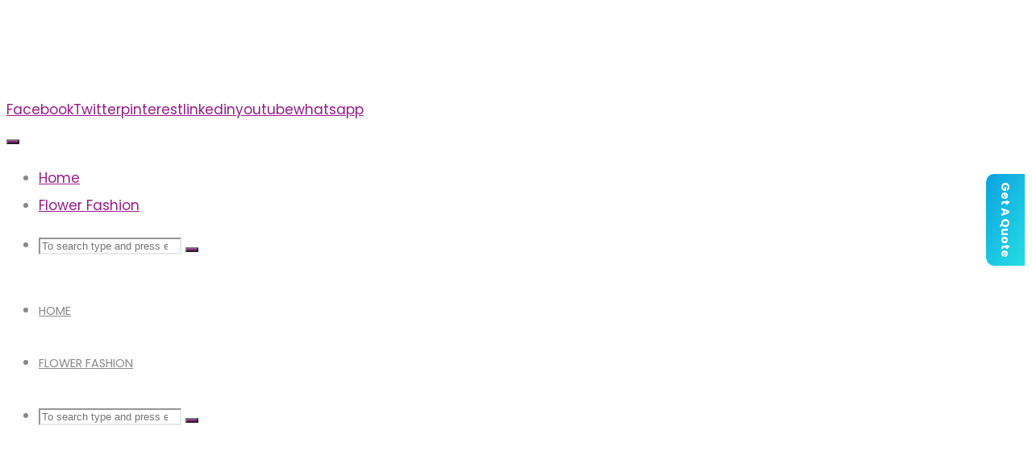

--- FILE ---
content_type: text/html; charset=UTF-8
request_url: https://www.meltingflowers.com/blogs/category/theme-wedding-ecorations/
body_size: 34140
content:
<!DOCTYPE html>
<html lang="en-US">
<head>
<link href='https://fonts.googleapis.com/css?family=Poppins' rel='stylesheet'>

<meta name="viewport" content="width=device-width, user-scalable=yes, initial-scale=1.0">
<meta http-equiv="X-UA-Compatible" content="IE=edge" /><meta charset="UTF-8">
<link rel="profile" href="http://gmpg.org/xfn/11">
<meta name='robots' content='index, follow, max-image-preview:large, max-snippet:-1, max-video-preview:-1' />
	<style>img:is([sizes="auto" i], [sizes^="auto," i]) { contain-intrinsic-size: 3000px 1500px }</style>
	
	<!-- This site is optimized with the Yoast SEO plugin v24.3 - https://yoast.com/wordpress/plugins/seo/ -->
	<title>Theme Wedding ecorations Archives - Wedding Decorations, Flower Decoration, Marriage Decoration Melting Flowers Blog</title>
	<link rel="canonical" href="https://www.meltingflowers.com/blogs/category/theme-wedding-ecorations/" />
	<meta property="og:locale" content="en_US" />
	<meta property="og:type" content="article" />
	<meta property="og:title" content="Theme Wedding ecorations Archives - Wedding Decorations, Flower Decoration, Marriage Decoration Melting Flowers Blog" />
	<meta property="og:url" content="https://www.meltingflowers.com/blogs/category/theme-wedding-ecorations/" />
	<meta property="og:site_name" content="Wedding Decorations, Flower Decoration, Marriage Decoration Melting Flowers Blog" />
	<meta name="twitter:card" content="summary_large_image" />
	<!-- / Yoast SEO plugin. -->


<link rel='dns-prefetch' href='//www.googletagmanager.com' />
<link rel='dns-prefetch' href='//stats.wp.com' />
<link rel='dns-prefetch' href='//fonts.googleapis.com' />
<link rel='dns-prefetch' href='//widgets.wp.com' />
<link rel='dns-prefetch' href='//s0.wp.com' />
<link rel='dns-prefetch' href='//0.gravatar.com' />
<link rel='dns-prefetch' href='//1.gravatar.com' />
<link rel='dns-prefetch' href='//2.gravatar.com' />
<link rel='preconnect' href='//i0.wp.com' />
<link rel='preconnect' href='//c0.wp.com' />
<link rel="alternate" type="application/rss+xml" title="Wedding Decorations, Flower Decoration, Marriage Decoration Melting Flowers Blog &raquo; Feed" href="https://www.meltingflowers.com/blogs/feed/" />
<link rel="alternate" type="application/rss+xml" title="Wedding Decorations, Flower Decoration, Marriage Decoration Melting Flowers Blog &raquo; Comments Feed" href="https://www.meltingflowers.com/blogs/comments/feed/" />
<link rel="alternate" type="application/rss+xml" title="Wedding Decorations, Flower Decoration, Marriage Decoration Melting Flowers Blog &raquo; Theme Wedding ecorations Category Feed" href="https://www.meltingflowers.com/blogs/category/theme-wedding-ecorations/feed/" />
		<style>
			.lazyload,
			.lazyloading {
				max-width: 100%;
			}
		</style>
		<script>
window._wpemojiSettings = {"baseUrl":"https:\/\/s.w.org\/images\/core\/emoji\/15.0.3\/72x72\/","ext":".png","svgUrl":"https:\/\/s.w.org\/images\/core\/emoji\/15.0.3\/svg\/","svgExt":".svg","source":{"concatemoji":"https:\/\/www.meltingflowers.com\/blogs\/wp-includes\/js\/wp-emoji-release.min.js?ver=6.7.4"}};
/*! This file is auto-generated */
!function(i,n){var o,s,e;function c(e){try{var t={supportTests:e,timestamp:(new Date).valueOf()};sessionStorage.setItem(o,JSON.stringify(t))}catch(e){}}function p(e,t,n){e.clearRect(0,0,e.canvas.width,e.canvas.height),e.fillText(t,0,0);var t=new Uint32Array(e.getImageData(0,0,e.canvas.width,e.canvas.height).data),r=(e.clearRect(0,0,e.canvas.width,e.canvas.height),e.fillText(n,0,0),new Uint32Array(e.getImageData(0,0,e.canvas.width,e.canvas.height).data));return t.every(function(e,t){return e===r[t]})}function u(e,t,n){switch(t){case"flag":return n(e,"\ud83c\udff3\ufe0f\u200d\u26a7\ufe0f","\ud83c\udff3\ufe0f\u200b\u26a7\ufe0f")?!1:!n(e,"\ud83c\uddfa\ud83c\uddf3","\ud83c\uddfa\u200b\ud83c\uddf3")&&!n(e,"\ud83c\udff4\udb40\udc67\udb40\udc62\udb40\udc65\udb40\udc6e\udb40\udc67\udb40\udc7f","\ud83c\udff4\u200b\udb40\udc67\u200b\udb40\udc62\u200b\udb40\udc65\u200b\udb40\udc6e\u200b\udb40\udc67\u200b\udb40\udc7f");case"emoji":return!n(e,"\ud83d\udc26\u200d\u2b1b","\ud83d\udc26\u200b\u2b1b")}return!1}function f(e,t,n){var r="undefined"!=typeof WorkerGlobalScope&&self instanceof WorkerGlobalScope?new OffscreenCanvas(300,150):i.createElement("canvas"),a=r.getContext("2d",{willReadFrequently:!0}),o=(a.textBaseline="top",a.font="600 32px Arial",{});return e.forEach(function(e){o[e]=t(a,e,n)}),o}function t(e){var t=i.createElement("script");t.src=e,t.defer=!0,i.head.appendChild(t)}"undefined"!=typeof Promise&&(o="wpEmojiSettingsSupports",s=["flag","emoji"],n.supports={everything:!0,everythingExceptFlag:!0},e=new Promise(function(e){i.addEventListener("DOMContentLoaded",e,{once:!0})}),new Promise(function(t){var n=function(){try{var e=JSON.parse(sessionStorage.getItem(o));if("object"==typeof e&&"number"==typeof e.timestamp&&(new Date).valueOf()<e.timestamp+604800&&"object"==typeof e.supportTests)return e.supportTests}catch(e){}return null}();if(!n){if("undefined"!=typeof Worker&&"undefined"!=typeof OffscreenCanvas&&"undefined"!=typeof URL&&URL.createObjectURL&&"undefined"!=typeof Blob)try{var e="postMessage("+f.toString()+"("+[JSON.stringify(s),u.toString(),p.toString()].join(",")+"));",r=new Blob([e],{type:"text/javascript"}),a=new Worker(URL.createObjectURL(r),{name:"wpTestEmojiSupports"});return void(a.onmessage=function(e){c(n=e.data),a.terminate(),t(n)})}catch(e){}c(n=f(s,u,p))}t(n)}).then(function(e){for(var t in e)n.supports[t]=e[t],n.supports.everything=n.supports.everything&&n.supports[t],"flag"!==t&&(n.supports.everythingExceptFlag=n.supports.everythingExceptFlag&&n.supports[t]);n.supports.everythingExceptFlag=n.supports.everythingExceptFlag&&!n.supports.flag,n.DOMReady=!1,n.readyCallback=function(){n.DOMReady=!0}}).then(function(){return e}).then(function(){var e;n.supports.everything||(n.readyCallback(),(e=n.source||{}).concatemoji?t(e.concatemoji):e.wpemoji&&e.twemoji&&(t(e.twemoji),t(e.wpemoji)))}))}((window,document),window._wpemojiSettings);
</script>

<style id='wp-emoji-styles-inline-css'>

	img.wp-smiley, img.emoji {
		display: inline !important;
		border: none !important;
		box-shadow: none !important;
		height: 1em !important;
		width: 1em !important;
		margin: 0 0.07em !important;
		vertical-align: -0.1em !important;
		background: none !important;
		padding: 0 !important;
	}
</style>
<link rel='stylesheet' id='wp-block-library-css' href='https://c0.wp.com/c/6.7.4/wp-includes/css/dist/block-library/style.min.css' media='all' />
<link rel='stylesheet' id='mediaelement-css' href='https://c0.wp.com/c/6.7.4/wp-includes/js/mediaelement/mediaelementplayer-legacy.min.css' media='all' />
<link rel='stylesheet' id='wp-mediaelement-css' href='https://c0.wp.com/c/6.7.4/wp-includes/js/mediaelement/wp-mediaelement.min.css' media='all' />
<style id='jetpack-sharing-buttons-style-inline-css'>
.jetpack-sharing-buttons__services-list{display:flex;flex-direction:row;flex-wrap:wrap;gap:0;list-style-type:none;margin:5px;padding:0}.jetpack-sharing-buttons__services-list.has-small-icon-size{font-size:12px}.jetpack-sharing-buttons__services-list.has-normal-icon-size{font-size:16px}.jetpack-sharing-buttons__services-list.has-large-icon-size{font-size:24px}.jetpack-sharing-buttons__services-list.has-huge-icon-size{font-size:36px}@media print{.jetpack-sharing-buttons__services-list{display:none!important}}.editor-styles-wrapper .wp-block-jetpack-sharing-buttons{gap:0;padding-inline-start:0}ul.jetpack-sharing-buttons__services-list.has-background{padding:1.25em 2.375em}
</style>
<style id='classic-theme-styles-inline-css'>
/*! This file is auto-generated */
.wp-block-button__link{color:#fff;background-color:#32373c;border-radius:9999px;box-shadow:none;text-decoration:none;padding:calc(.667em + 2px) calc(1.333em + 2px);font-size:1.125em}.wp-block-file__button{background:#32373c;color:#fff;text-decoration:none}
</style>
<style id='global-styles-inline-css'>
:root{--wp--preset--aspect-ratio--square: 1;--wp--preset--aspect-ratio--4-3: 4/3;--wp--preset--aspect-ratio--3-4: 3/4;--wp--preset--aspect-ratio--3-2: 3/2;--wp--preset--aspect-ratio--2-3: 2/3;--wp--preset--aspect-ratio--16-9: 16/9;--wp--preset--aspect-ratio--9-16: 9/16;--wp--preset--color--black: #000000;--wp--preset--color--cyan-bluish-gray: #abb8c3;--wp--preset--color--white: #ffffff;--wp--preset--color--pale-pink: #f78da7;--wp--preset--color--vivid-red: #cf2e2e;--wp--preset--color--luminous-vivid-orange: #ff6900;--wp--preset--color--luminous-vivid-amber: #fcb900;--wp--preset--color--light-green-cyan: #7bdcb5;--wp--preset--color--vivid-green-cyan: #00d084;--wp--preset--color--pale-cyan-blue: #8ed1fc;--wp--preset--color--vivid-cyan-blue: #0693e3;--wp--preset--color--vivid-purple: #9b51e0;--wp--preset--color--accent-1: #9b1a8e;--wp--preset--color--accent-2: #162521;--wp--preset--color--headings: #162521;--wp--preset--color--sitetext: #666666;--wp--preset--color--sitebg: #ffffff;--wp--preset--gradient--vivid-cyan-blue-to-vivid-purple: linear-gradient(135deg,rgba(6,147,227,1) 0%,rgb(155,81,224) 100%);--wp--preset--gradient--light-green-cyan-to-vivid-green-cyan: linear-gradient(135deg,rgb(122,220,180) 0%,rgb(0,208,130) 100%);--wp--preset--gradient--luminous-vivid-amber-to-luminous-vivid-orange: linear-gradient(135deg,rgba(252,185,0,1) 0%,rgba(255,105,0,1) 100%);--wp--preset--gradient--luminous-vivid-orange-to-vivid-red: linear-gradient(135deg,rgba(255,105,0,1) 0%,rgb(207,46,46) 100%);--wp--preset--gradient--very-light-gray-to-cyan-bluish-gray: linear-gradient(135deg,rgb(238,238,238) 0%,rgb(169,184,195) 100%);--wp--preset--gradient--cool-to-warm-spectrum: linear-gradient(135deg,rgb(74,234,220) 0%,rgb(151,120,209) 20%,rgb(207,42,186) 40%,rgb(238,44,130) 60%,rgb(251,105,98) 80%,rgb(254,248,76) 100%);--wp--preset--gradient--blush-light-purple: linear-gradient(135deg,rgb(255,206,236) 0%,rgb(152,150,240) 100%);--wp--preset--gradient--blush-bordeaux: linear-gradient(135deg,rgb(254,205,165) 0%,rgb(254,45,45) 50%,rgb(107,0,62) 100%);--wp--preset--gradient--luminous-dusk: linear-gradient(135deg,rgb(255,203,112) 0%,rgb(199,81,192) 50%,rgb(65,88,208) 100%);--wp--preset--gradient--pale-ocean: linear-gradient(135deg,rgb(255,245,203) 0%,rgb(182,227,212) 50%,rgb(51,167,181) 100%);--wp--preset--gradient--electric-grass: linear-gradient(135deg,rgb(202,248,128) 0%,rgb(113,206,126) 100%);--wp--preset--gradient--midnight: linear-gradient(135deg,rgb(2,3,129) 0%,rgb(40,116,252) 100%);--wp--preset--font-size--small: 10px;--wp--preset--font-size--medium: 20px;--wp--preset--font-size--large: 27px;--wp--preset--font-size--x-large: 42px;--wp--preset--font-size--normal: 17px;--wp--preset--font-size--larger: 43px;--wp--preset--spacing--20: 0.44rem;--wp--preset--spacing--30: 0.67rem;--wp--preset--spacing--40: 1rem;--wp--preset--spacing--50: 1.5rem;--wp--preset--spacing--60: 2.25rem;--wp--preset--spacing--70: 3.38rem;--wp--preset--spacing--80: 5.06rem;--wp--preset--shadow--natural: 6px 6px 9px rgba(0, 0, 0, 0.2);--wp--preset--shadow--deep: 12px 12px 50px rgba(0, 0, 0, 0.4);--wp--preset--shadow--sharp: 6px 6px 0px rgba(0, 0, 0, 0.2);--wp--preset--shadow--outlined: 6px 6px 0px -3px rgba(255, 255, 255, 1), 6px 6px rgba(0, 0, 0, 1);--wp--preset--shadow--crisp: 6px 6px 0px rgba(0, 0, 0, 1);}:where(.is-layout-flex){gap: 0.5em;}:where(.is-layout-grid){gap: 0.5em;}body .is-layout-flex{display: flex;}.is-layout-flex{flex-wrap: wrap;align-items: center;}.is-layout-flex > :is(*, div){margin: 0;}body .is-layout-grid{display: grid;}.is-layout-grid > :is(*, div){margin: 0;}:where(.wp-block-columns.is-layout-flex){gap: 2em;}:where(.wp-block-columns.is-layout-grid){gap: 2em;}:where(.wp-block-post-template.is-layout-flex){gap: 1.25em;}:where(.wp-block-post-template.is-layout-grid){gap: 1.25em;}.has-black-color{color: var(--wp--preset--color--black) !important;}.has-cyan-bluish-gray-color{color: var(--wp--preset--color--cyan-bluish-gray) !important;}.has-white-color{color: var(--wp--preset--color--white) !important;}.has-pale-pink-color{color: var(--wp--preset--color--pale-pink) !important;}.has-vivid-red-color{color: var(--wp--preset--color--vivid-red) !important;}.has-luminous-vivid-orange-color{color: var(--wp--preset--color--luminous-vivid-orange) !important;}.has-luminous-vivid-amber-color{color: var(--wp--preset--color--luminous-vivid-amber) !important;}.has-light-green-cyan-color{color: var(--wp--preset--color--light-green-cyan) !important;}.has-vivid-green-cyan-color{color: var(--wp--preset--color--vivid-green-cyan) !important;}.has-pale-cyan-blue-color{color: var(--wp--preset--color--pale-cyan-blue) !important;}.has-vivid-cyan-blue-color{color: var(--wp--preset--color--vivid-cyan-blue) !important;}.has-vivid-purple-color{color: var(--wp--preset--color--vivid-purple) !important;}.has-black-background-color{background-color: var(--wp--preset--color--black) !important;}.has-cyan-bluish-gray-background-color{background-color: var(--wp--preset--color--cyan-bluish-gray) !important;}.has-white-background-color{background-color: var(--wp--preset--color--white) !important;}.has-pale-pink-background-color{background-color: var(--wp--preset--color--pale-pink) !important;}.has-vivid-red-background-color{background-color: var(--wp--preset--color--vivid-red) !important;}.has-luminous-vivid-orange-background-color{background-color: var(--wp--preset--color--luminous-vivid-orange) !important;}.has-luminous-vivid-amber-background-color{background-color: var(--wp--preset--color--luminous-vivid-amber) !important;}.has-light-green-cyan-background-color{background-color: var(--wp--preset--color--light-green-cyan) !important;}.has-vivid-green-cyan-background-color{background-color: var(--wp--preset--color--vivid-green-cyan) !important;}.has-pale-cyan-blue-background-color{background-color: var(--wp--preset--color--pale-cyan-blue) !important;}.has-vivid-cyan-blue-background-color{background-color: var(--wp--preset--color--vivid-cyan-blue) !important;}.has-vivid-purple-background-color{background-color: var(--wp--preset--color--vivid-purple) !important;}.has-black-border-color{border-color: var(--wp--preset--color--black) !important;}.has-cyan-bluish-gray-border-color{border-color: var(--wp--preset--color--cyan-bluish-gray) !important;}.has-white-border-color{border-color: var(--wp--preset--color--white) !important;}.has-pale-pink-border-color{border-color: var(--wp--preset--color--pale-pink) !important;}.has-vivid-red-border-color{border-color: var(--wp--preset--color--vivid-red) !important;}.has-luminous-vivid-orange-border-color{border-color: var(--wp--preset--color--luminous-vivid-orange) !important;}.has-luminous-vivid-amber-border-color{border-color: var(--wp--preset--color--luminous-vivid-amber) !important;}.has-light-green-cyan-border-color{border-color: var(--wp--preset--color--light-green-cyan) !important;}.has-vivid-green-cyan-border-color{border-color: var(--wp--preset--color--vivid-green-cyan) !important;}.has-pale-cyan-blue-border-color{border-color: var(--wp--preset--color--pale-cyan-blue) !important;}.has-vivid-cyan-blue-border-color{border-color: var(--wp--preset--color--vivid-cyan-blue) !important;}.has-vivid-purple-border-color{border-color: var(--wp--preset--color--vivid-purple) !important;}.has-vivid-cyan-blue-to-vivid-purple-gradient-background{background: var(--wp--preset--gradient--vivid-cyan-blue-to-vivid-purple) !important;}.has-light-green-cyan-to-vivid-green-cyan-gradient-background{background: var(--wp--preset--gradient--light-green-cyan-to-vivid-green-cyan) !important;}.has-luminous-vivid-amber-to-luminous-vivid-orange-gradient-background{background: var(--wp--preset--gradient--luminous-vivid-amber-to-luminous-vivid-orange) !important;}.has-luminous-vivid-orange-to-vivid-red-gradient-background{background: var(--wp--preset--gradient--luminous-vivid-orange-to-vivid-red) !important;}.has-very-light-gray-to-cyan-bluish-gray-gradient-background{background: var(--wp--preset--gradient--very-light-gray-to-cyan-bluish-gray) !important;}.has-cool-to-warm-spectrum-gradient-background{background: var(--wp--preset--gradient--cool-to-warm-spectrum) !important;}.has-blush-light-purple-gradient-background{background: var(--wp--preset--gradient--blush-light-purple) !important;}.has-blush-bordeaux-gradient-background{background: var(--wp--preset--gradient--blush-bordeaux) !important;}.has-luminous-dusk-gradient-background{background: var(--wp--preset--gradient--luminous-dusk) !important;}.has-pale-ocean-gradient-background{background: var(--wp--preset--gradient--pale-ocean) !important;}.has-electric-grass-gradient-background{background: var(--wp--preset--gradient--electric-grass) !important;}.has-midnight-gradient-background{background: var(--wp--preset--gradient--midnight) !important;}.has-small-font-size{font-size: var(--wp--preset--font-size--small) !important;}.has-medium-font-size{font-size: var(--wp--preset--font-size--medium) !important;}.has-large-font-size{font-size: var(--wp--preset--font-size--large) !important;}.has-x-large-font-size{font-size: var(--wp--preset--font-size--x-large) !important;}
:where(.wp-block-post-template.is-layout-flex){gap: 1.25em;}:where(.wp-block-post-template.is-layout-grid){gap: 1.25em;}
:where(.wp-block-columns.is-layout-flex){gap: 2em;}:where(.wp-block-columns.is-layout-grid){gap: 2em;}
:root :where(.wp-block-pullquote){font-size: 1.5em;line-height: 1.6;}
</style>
<link rel='stylesheet' id='contact-form-7-css' href='https://www.meltingflowers.com/blogs/wp-content/plugins/contact-form-7/includes/css/styles.css?ver=5.9.3' media='all' />
<link rel='stylesheet' id='theme.css-css' href='https://www.meltingflowers.com/blogs/wp-content/plugins/popup-builder/public/css/theme.css?ver=4.4.2' media='all' />
<link rel='stylesheet' id='hfe-style-css' href='https://www.meltingflowers.com/blogs/wp-content/plugins/header-footer-elementor/assets/css/header-footer-elementor.css?ver=1.6.26' media='all' />
<link rel='stylesheet' id='elementor-icons-css' href='https://www.meltingflowers.com/blogs/wp-content/plugins/elementor/assets/lib/eicons/css/elementor-icons.min.css?ver=5.29.0' media='all' />
<link rel='stylesheet' id='elementor-frontend-css' href='https://www.meltingflowers.com/blogs/wp-content/plugins/elementor/assets/css/frontend-lite.min.css?ver=3.20.3' media='all' />
<link rel='stylesheet' id='swiper-css' href='https://www.meltingflowers.com/blogs/wp-content/plugins/elementor/assets/lib/swiper/v8/css/swiper.min.css?ver=8.4.5' media='all' />
<link rel='stylesheet' id='elementor-post-7655-css' href='https://www.meltingflowers.com/blogs/wp-content/uploads/elementor/css/post-7655.css?ver=1712562702' media='all' />
<link rel='stylesheet' id='elementor-global-css' href='https://www.meltingflowers.com/blogs/wp-content/uploads/elementor/css/global.css?ver=1712562705' media='all' />
<link rel='stylesheet' id='roseta-themefonts-css' href='https://www.meltingflowers.com/blogs/wp-content/themes/roseta/resources/fonts/fontfaces.css?ver=1.3.0' media='all' />
<link rel='stylesheet' id='roseta-googlefonts-css' href='//fonts.googleapis.com/css?family=Poppins%3A%7CPoppins%3A100%2C200%2C300%2C400%2C500%2C600%2C700%2C800%2C900%7CPoppins%3A700%7CPoppins%3A400%7CPoppins%3A500&#038;ver=1.3.0' media='all' />
<link rel='stylesheet' id='roseta-main-css' href='https://www.meltingflowers.com/blogs/wp-content/themes/roseta/style.css?ver=1.3.0' media='all' />
<style id='roseta-main-inline-css'>
 body:not(.roseta-landing-page) #container, #colophon-inside, .footer-inside, #breadcrumbs-container-inside, #header-page-title-inside { margin: 0 auto; max-width: 1300px; } body:not(.roseta-landing-page) #container { max-width: calc( 1300px - 4em ); } #primary { width: 320px; } #secondary { width: 380px; } #container.one-column .main { width: 100%; } #container.two-columns-right #secondary { float: right; } #container.two-columns-right .main, .two-columns-right #breadcrumbs { width: calc( 100% - 380px ); float: left; } #container.two-columns-left #primary { float: left; } #container.two-columns-left .main, .two-columns-left #breadcrumbs { width: calc( 100% - 320px ); float: right; } #container.three-columns-right #primary, #container.three-columns-left #primary, #container.three-columns-sided #primary { float: left; } #container.three-columns-right #secondary, #container.three-columns-left #secondary, #container.three-columns-sided #secondary { float: left; } #container.three-columns-right #primary, #container.three-columns-left #secondary { margin-left: 0%; margin-right: 0%; } #container.three-columns-right .main, .three-columns-right #breadcrumbs { width: calc( 100% - 700px ); float: left; } #container.three-columns-left .main, .three-columns-left #breadcrumbs { width: calc( 100% - 700px ); float: right; } #container.three-columns-sided #secondary { float: right; } #container.three-columns-sided .main, .three-columns-sided #breadcrumbs { width: calc( 100% - 700px ); float: right; } .three-columns-sided #breadcrumbs { margin: 0 calc( 0% + 380px ) 0 -1920px; } html { font-family: Poppins; font-size: 17px; font-weight: 400; line-height: 2; ; } #site-title { font-family: Poppins; font-size: 1.1em; font-weight: 700; } #site-text { text-transform: uppercase; } #access ul li a { font-family: Poppins; font-size: 0.85em; font-weight: 400; text-transform: uppercase; } .widget-title { font-family: Poppins; font-size: 1em; font-weight: 700; line-height: 2; margin-bottom: 1em; text-transform: uppercase; } .widget-container { font-family: Poppins; font-size: 1em; font-weight: 400; } .widget-container ul li { line-height: 2; ; } .entry-title, .main .page-title { font-family: Poppins; font-size: 1.45em; font-weight: 700; ; } .entry-meta > span { font-family: Poppins; font-weight: 400; ; } .entry-meta > span { font-size: 0.9em; } /* header titles */ .single .entry-title, #header-page-title .entry-title { font-family: Poppins; font-size: 3em; font-weight: 500; line-height: 1.4; text-transform: uppercase; } #header-page-title .entry-meta > span { font-family: Poppins; font-size: 1.45em; font-weight: 400; ; } h1 { font-size: 2.33em; } h2 { font-size: 2.06em; } h3 { font-size: 1.79em; } h4 { font-size: 1.52em; } h5 { font-size: 1.25em; } h6 { font-size: 0.98em; } h1, h2, h3, h4, .seriousslider-theme .seriousslider-caption-title { font-family: Poppins; font-weight: 700; ; } .entry-content h1, .entry-summary h1, .entry-content h2, .entry-summary h2, .entry-content h3, .entry-summary h3, .entry-content h4, .entry-summary h4, .entry-content h5, .entry-summary h5, .entry-content h6, .entry-summary h6 { line-height: 1.2; margin-bottom: 0.5em; } a.continue-reading-link, .lp-block-readmore, .lp-box-readmore, #cryout_ajax_more_trigger, .lp-port-readmore, .comment .reply, a.staticslider-button, .seriousslider-theme .seriousslider-caption-buttons a.seriousslider-button, nav#mobile-menu a, button, input[type="button"], input[type="submit"], input[type="reset"], #nav-fixed a + a, .wp-block-button { font-family: Poppins; } .lp-text-title { font-family: Poppins; font-weight: 700; } blockquote cite { font-family: Poppins; } body { color: #666666; background-color: #ffffff; } .lp-staticslider .staticslider-caption-text a { color: #FFFFFF; } #site-header-main, #access ul ul, .menu-search-animated .searchform input[type="search"], #access .menu-search-animated .searchform, .site-header-bottom-fixed, .roseta-over-menu .site-header-bottom.header-fixed .site-header-bottom-fixed { background-color: #FFFFFF; } .roseta-over-menu .site-header-bottom-fixed { background: transparent; } @media (max-width: 800px) { #top-section-menu::before { background: -webkit-linear-gradient(left, rgba(255,255,255,1), rgba(255,255,255,0.5) ); background: linear-gradient(to right, rgba(255,255,255,1), rgba(255,255,255,0.5) ); } #top-section-menu::after { background: -webkit-linear-gradient(right, rgba(255,255,255,1), rgba(255,255,255,0.5) ); background: linear-gradient(to left, rgba(255,255,255,1), rgba(255,255,255,0.5) ); } } .roseta-over-menu .header-fixed.site-header-bottom #site-title a { color: #9b1a8e; } .roseta-over-menu #site-title a, .roseta-over-menu #access > div > ul > li, .roseta-over-menu #access > div > ul > li > a, .roseta-over-menu #sheader.socials a::before { color: #9b1a8e; } @media (min-width: 1153px) { .roseta-over-menu #header-page-title, .roseta-over-menu .lp-staticslider .staticslider-caption-inside, .roseta-over-menu .seriousslider-theme .seriousslider-caption-inside { padding-top: 165px; } } #access > div > ul > li, #access > div > ul > li > a, .roseta-over-menu .header-fixed.site-header-bottom #access > div > ul > li:not([class*='current']), .roseta-over-menu .header-fixed.site-header-bottom #access > div > ul > li:not([class*='current']) > a, .roseta-over-menu .header-fixed.site-header-bottom .top-section-element.widget_cryout_socials a::before, .top-section-element.widget_cryout_socials a::before, #access .menu-search-animated .searchform input[type="search"] { color: #888888; } #mobile-menu { color: #888888; } .roseta-over-menu .header-fixed.site-header-bottom .top-section-element.widget_cryout_socials a:hover::before, .top-section-element.widget_cryout_socials a:hover::before { color: #FFFFFF; } #access ul.sub-menu li a, #access ul.children li a { color: #888888; } #access ul.sub-menu li a, #access ul.children li a { background-color: #FFFFFF; } #access > div > ul > li:hover > a, #access > div > ul > li a:hover, #access > div > ul > li:hover, .roseta-over-menu .header-fixed.site-header-bottom #access > div > ul > li > a:hover, .roseta-over-menu .header-fixed.site-header-bottom #access > div > ul > li:hover { color: #9b1a8e; } #access > div > ul > li > a > span::before, #site-title::before, #site-title::after { background-color: #9b1a8e; } #site-title a:hover { color: #9b1a8e; } #access > div > ul > li.current_page_item > a, #access > div > ul > li.current-menu-item > a, #access > div > ul > li.current_page_ancestor > a, #access > div > ul > li.current-menu-ancestor > a, #access .sub-menu, #access .children, .roseta-over-menu .header-fixed.site-header-bottom #access > div > ul > li > a { color: #162521; } #access ul.children > li.current_page_item > a, #access ul.sub-menu > li.current-menu-item > a, #access ul.children > li.current_page_ancestor > a, #access ul.sub-menu > li.current-menu-ancestor > a { color: #162521; } #access .sub-menu li:not(:last-child) a > span, #access .children li:not(:last-child) a > span { border-bottom: 1px solid #eeeeee; } .searchform .searchsubmit { color: #666666; } #access ul li.special1 > a { background-color: #f0f0f0; } #access ul li.special2 > a { background-color: #888888; color: #FFFFFF; } #access ul li.accent1 > a { background-color: #9b1a8e; color: #FFFFFF; } #access ul li.accent2 > a { background-color: #162521; color: #FFFFFF; } #access ul li.accent1 > a:hover, #access ul li.accent2 > a:hover { color: #FFFFFF; } #access > div > ul > li.accent1 > a > span::before, #access > div > ul > li.accent2 > a > span::before { background-color: #FFFFFF; } body:not(.roseta-landing-page) article.hentry, body:not(.roseta-landing-page) .main, body.roseta-boxed-layout:not(.roseta-landing-page) #container { background-color: #ffffff; } .pagination a, .pagination span { background-color: #f3f3f3; } .pagination a:not(.prev):not(.next):hover { background-color: #9b1a8e; color: #ffffff; } #header-page-title-overlay, .lp-staticslider .staticslider-caption::after, .seriousslider-theme .seriousslider-caption::after { background-color: #162521; opacity: 0.5; } #header-page-title #header-page-title-inside, #header-page-title .entry-meta span, #header-page-title .entry-meta a, #header-page-title .entry-meta time, #header-page-title .entry-meta .icon-metas::before, #header-page-title .byline, #header-page-title #breadcrumbs-nav, .lp-staticslider .staticslider-caption-inside, .seriousslider-theme .seriousslider-caption-inside { color: #FFFFFF; } #primary .widget-container { background-color: #FFFFFF; border-color: #eeeeee; } @media (max-width: 640px) { .cryout #container #primary .widget-container { padding: 1em; } } #secondary .widget-container { background-color: #FFFFFF; border-color: #eeeeee;} @media (max-width: 640px) { .cryout #container #secondary .widget-container { padding: 1em; } } #colophon, #footer { background-color: #eaeaea; color: #999999; } #colophon .widget-title > span { background-color: #ffffff; } .main #content-masonry .entry-title { color: #162521; background-color: #ffffff; } @media (min-width: 720px) { .roseta-magazine-one .main #content-masonry .post-thumbnail-container + .entry-after-image { background-color: #ffffff; } } .entry-title a:active, .entry-title a:hover { color: #9b1a8e; } .entry-title::before { background-color: #9b1a8e; } span.entry-format { color: #9b1a8e; } .main #content-masonry .format-link .entry-content a { background-color: #9b1a8e; color: #ffffff; } .main #content-masonry .format-link::after { color: #ffffff; } .cryout article.hentry.format-image, .cryout article.hentry.format-audio, .cryout article.hentry.format-video { background-color: #f5f5f5; } .format-aside, .format-quote { border-color: #dedede; } .entry-content h5, .entry-content h6, .lp-text-content h5, .lp-text-content h6 { color: #162521; } .entry-content blockquote::before, .entry-content blockquote::after { color: rgba(102,102,102,0.2); } .entry-content h1, .entry-content h2, .entry-content h3, .entry-content h4, .lp-text-content h1, .lp-text-content h2, .lp-text-content h3, .lp-text-content h4 { color: #162521; } a { color: #9b1a8e; } a:hover, .entry-meta span a:hover, .comments-link a { color: #162521; } .comments-link a:hover { color: #9b1a8e; } .comments-link { background-color: #eeeeee; } .comments-link::before { border-color: #eeeeee; } .socials a::before { color: #9b1a8e; } #site-header-main .socials a::after { color: #9b1a8e; } .roseta-normalizedtags #content .tagcloud a { color: #ffffff; background-color: #9b1a8e; } .roseta-normalizedtags #content .tagcloud a:hover { background-color: #162521; } #nav-fixed i { background-color: #eeeeee; } #nav-fixed .nav-next:hover i, #nav-fixed .nav-previous:hover i { background-color: #162521; } #nav-fixed a:hover + a, #nav-fixed a + a:hover { background-color: rgba(22,37,33,1); } #nav-fixed i, #nav-fixed span { color: #ffffff; } a#toTop::before { color: #9b1a8e; } a#toTop::after { color: #162521; } @media (max-width: 800px) { .cryout #footer-bottom .footer-inside { padding-top: 2.5em; } .cryout .footer-inside a#toTop { background-color: #9b1a8e; color: #ffffff; } .cryout .footer-inside a#toTop:hover { opacity: 0.8;} } .author-description .page-title span { color: #162521; border-bottom-color: #9b1a8e; } a.continue-reading-link, .lp-box-readmore { color: #162521; } .continue-reading-link::before, .lp-box-readmore::before { background-color:#9b1a8e; } .entry-meta .icon-metas:before { color: #ababab; } .roseta-caption-one .main .wp-caption .wp-caption-text { border-bottom-color: #eeeeee; } .roseta-caption-two .main .wp-caption .wp-caption-text { background-color: #f5f5f5; } .roseta-image-one .entry-content img[class*="align"], .roseta-image-one .entry-summary img[class*="align"], .roseta-image-two .entry-content img[class*='align'], .roseta-image-two .entry-summary img[class*='align'] { border-color: #eeeeee; } .roseta-image-five .entry-content img[class*='align'], .roseta-image-five .entry-summary img[class*='align'] { border-color: #9b1a8e; } /* diffs */ span.edit-link a.post-edit-link, span.edit-link a.post-edit-link:hover, span.edit-link .icon-edit:before { color: #666666; } .searchform { border-color: #ebebeb; } #breadcrumbs-container { background-color: #f8f8f8; } .entry-meta span, .entry-meta a, .entry-utility span, .entry-utility a, .entry-meta time, .footermenu ul li span.sep, #breadcrumbs-nav { color: #ababab; } .footermenu ul li a:hover { color: #9b1a8e; } .footermenu ul li a::after { background: #9b1a8e; } span.entry-sticky { background-color: #9b1a8e; color: #ffffff; } #commentform { } code, #nav-below .nav-previous a:before, #nav-below .nav-next a:before { background-color: #eeeeee; } pre, .comment-author { border-color: #eeeeee; } .commentlist .comment-body, .commentlist .pingback { border-color: #eeeeee; } .commentlist .comment-body::after { border-right-color: #ffffff; } .commentlist .comment-body::before { border-right-color: #e8e8e8; } article .author-info, .single .author-info { border-color: #eeeeee; } .page-header.pad-container { border-color: #eeeeee; } .comment-meta a { color: #c9c9c9; } .commentlist .reply a { color: #b5b5b5; } .commentlist .reply a:hover { border-bottom-color: #9b1a8e; } select, input[type], textarea { color: #666666; border-color: #e9e9e9; } .searchform input[type="search"], .searchform input[type="search"]:hover, .searchform input[type="search"]:focus { background-color: #ffffff; } #content .searchform input[type="search"] { border-bottom-color: #9b1a8e; } #content .searchform:hover input[type="search"], #content .searchform input[type="search"]:focus { border-bottom-color: #162521; } #content .searchform::after { background-color: #162521; } input[type]:hover, textarea:hover, select:hover, input[type]:focus, textarea:focus, select:focus { border-color: #dcdcdc; } button, input[type="button"], input[type="submit"], input[type="reset"] { background-color: #9b1a8e; color: #ffffff; } button:hover, input[type="button"]:hover, input[type="submit"]:hover, input[type="reset"]:hover { background-color: #162521; } hr { background-color: #f0f0f0; } .cryout-preloader > div { background-color: #9b1a8e; } /* gutenberg */ .wp-block-image.alignwide { margin-left: calc( ( 0% + 2.5em ) * -1 ); margin-right: calc( ( 0% + 2.5em ) * -1 ); } .wp-block-image.alignwide img { width: calc( 100% + 5em ); max-width: calc( 100% + 5em ); } .has-accent-1-color, .has-accent-1-color:hover { color: #9b1a8e; } .has-accent-2-color, .has-accent-2-color:hover { color: #162521; } .has-headings-color, .has-headings-color:hover { color: #162521; } .has-sitetext-color, .has-sitetext-color:hover { color: #666666; } .has-sitebg-color, .has-sitebg-color:hover { color: #ffffff; } .has-accent-1-background-color { background-color: #9b1a8e; } .has-accent-2-background-color { background-color: #162521; } .has-headings-background-color { background-color: #162521; } .has-sitetext-background-color { background-color: #666666; } .has-sitebg-background-color { background-color: #ffffff; } .has-small-font-size { font-size: 14px; } .has-regular-font-size { font-size: 17px; } .has-large-font-size { font-size: 20px; } .has-larger-font-size { font-size: 24px; } .has-huge-font-size { font-size: 24px; } /* woocommerce */ .woocommerce-thumbnail-container .woocommerce-buttons-container a, .woocommerce-page #respond input#submit.alt, .woocommerce a.button.alt, .woocommerce-page button.button.alt, .woocommerce input.button.alt, .woocommerce #respond input#submit, .woocommerce a.button, .woocommerce button.button, .woocommerce input.button { font-family: Poppins; } .woocommerce ul.products li.product .woocommerce-loop-category__title, .woocommerce ul.products li.product .woocommerce-loop-product__title, .woocommerce ul.products li.product h3, .woocommerce div.product .product_title, .woocommerce .woocommerce-tabs h2 { font-family: Poppins; } .woocommerce ul.products li.product .woocommerce-loop-category__title, .woocommerce ul.products li.product .woocommerce-loop-product__title, .woocommerce ul.products li.product h3, .woocommerce .star-rating { color: #162521; } .woocommerce-page #respond input#submit.alt, .woocommerce a.button.alt, .woocommerce-page button.button.alt, .woocommerce input.button.alt, .woocommerce #respond input#submit, .woocommerce a.button, .woocommerce button.button, .woocommerce input.button { background-color: #9b1a8e; color: #ffffff; line-height: 2; } .woocommerce #respond input#submit:hover, .woocommerce a.button:hover, .woocommerce button.button:hover, .woocommerce input.button:hover { background-color: #162521; color: #ffffff; } .woocommerce-page #respond input#submit.alt, .woocommerce a.button.alt, .woocommerce-page button.button.alt, .woocommerce input.button.alt { background-color: #162521; color: #ffffff; line-height: 2; } .woocommerce-page #respond input#submit.alt:hover, .woocommerce a.button.alt:hover, .woocommerce-page button.button.alt:hover, .woocommerce input.button.alt:hover { background-color: #000300; color: #ffffff; } .woocommerce div.product .woocommerce-tabs ul.tabs li.active { border-bottom-color: #ffffff; } .woocommerce #respond input#submit.alt.disabled, .woocommerce #respond input#submit.alt.disabled:hover, .woocommerce #respond input#submit.alt:disabled, .woocommerce #respond input#submit.alt:disabled:hover, .woocommerce #respond input#submit.alt[disabled]:disabled, .woocommerce #respond input#submit.alt[disabled]:disabled:hover, .woocommerce a.button.alt.disabled, .woocommerce a.button.alt.disabled:hover, .woocommerce a.button.alt:disabled, .woocommerce a.button.alt:disabled:hover, .woocommerce a.button.alt[disabled]:disabled, .woocommerce a.button.alt[disabled]:disabled:hover, .woocommerce button.button.alt.disabled, .woocommerce button.button.alt.disabled:hover, .woocommerce button.button.alt:disabled, .woocommerce button.button.alt:disabled:hover, .woocommerce button.button.alt[disabled]:disabled, .woocommerce button.button.alt[disabled]:disabled:hover, .woocommerce input.button.alt.disabled, .woocommerce input.button.alt.disabled:hover, .woocommerce input.button.alt:disabled, .woocommerce input.button.alt:disabled:hover, .woocommerce input.button.alt[disabled]:disabled, .woocommerce input.button.alt[disabled]:disabled:hover { background-color: #162521; } .woocommerce div.product .product_title, .woocommerce ul.products li.product .price, .woocommerce div.product p.price, .woocommerce div.product span.price { color: #162521} .woocommerce-checkout #payment { background: #f5f5f5; } .woocommerce .widget_price_filter .ui-slider .ui-slider-handle { background: #162521; } /* mobile menu */ nav#mobile-menu, #mobile-menu .menu-main-search { background-color: #FFFFFF; } #mobile-menu .mobile-arrow { color: #666666; } .main .entry-content, .main .entry-summary { text-align: inherit; } .main p, .main ul, .main ol, .main dd, .main pre, .main hr { margin-bottom: 1em; } .main .entry-content p { text-indent: 0em; } .main a.post-featured-image { background-position: center center; } #header-widget-area { width: 33%; right: 10px; } .roseta-stripped-table .main thead th, .roseta-bordered-table .main thead th, .roseta-stripped-table .main td, .roseta-stripped-table .main th, .roseta-bordered-table .main th, .roseta-bordered-table .main td { border-color: #e9e9e9; } .roseta-clean-table .main th, .roseta-stripped-table .main tr:nth-child(even) td, .roseta-stripped-table .main tr:nth-child(even) th { background-color: #f8f8f8; } .roseta-cropped-featured .main .post-thumbnail-container { height: 300px; } .roseta-responsive-featured .main .post-thumbnail-container { max-height: 300px; height: auto; } article.hentry .article-inner, #content-masonry article.hentry .article-inner { padding: 0%; } @media (min-width: 801px) { .site-header-bottom { height:65px; } } .site-header-bottom .site-header-inside { height:64px; } #access .menu-search-animated .searchform { height: 64px; line-height: 64px; } .menu-search-animated { height:65px; line-height:65px; } #access div > ul > li > a, #access ul li[class*="icon"]::before { line-height:65px; } .roseta-responsive-headerimage #masthead #header-image-main-inside { max-height: 650px; } .roseta-cropped-headerimage #masthead #header-image-main-inside { height: 650px; } #site-description { display: block; } #site-text { display: none; } .roseta-landing-page .lp-blocks-inside, .roseta-landing-page .lp-boxes-inside, .roseta-landing-page .lp-text-inside, .roseta-landing-page .lp-posts-inside, .roseta-landing-page .lp-page-inside, .roseta-landing-page .lp-section-header, .roseta-landing-page .content-widget { max-width: 1300px; } .lp-staticslider .staticslider-caption-inside, .seriousslider.seriousslider-theme .seriousslider-caption-inside, #header-page-title #header-page-title-inside { max-width: 900px; } .roseta-landing-page .content-widget { margin: 0 auto; } .lp-staticslider { max-height: calc(100vh - 165px); } a.staticslider-button:nth-child(2n+1), .seriousslider-theme .seriousslider-caption-buttons a:nth-child(2n+1), a.staticslider-button:nth-child(2n), .seriousslider-theme .seriousslider-caption-buttons a:nth-child(2n) { color: #ffffff; } a.staticslider-button:nth-child(2n+1)::before, .seriousslider-theme .seriousslider-caption-buttons a:nth-child(2n+1)::before { background-color: #820175; } a.staticslider-button:nth-child(2n)::before, .seriousslider-theme .seriousslider-caption-buttons a:nth-child(2n)::before { background-color: #e6e6e6; } .lp-section-desc { color: #8e8e8e; } .lp-blocks { background-color: #FFFFFF; } .lp-boxes { background-color: #eceff2; } .lp-text { background-color: #f4f4f4; } #lp-posts, #lp-page { background-color: #FFFFFF; } .lp-block { background: #ffffff; border-color: #e3e3e3; } .lp-block i[class^=blicon]::before { color: #9b1a8e; } .lp-block .lp-block-title { color: #162521; } .lp-block i[class^=blicon]::after { background-color: #9b1a8e; } .lp-blocks1 .lp-block:hover i[class^=blicon]::before { color: #ffffff; } .lp-block-readmore { color: #b6b6b6; } .lp-block-readmore:hover { color: #9b1a8e; } .lp-text-title { color: #162521; } .lp-text-image + .lp-text-card { background-color: #ffffff; } .lp-text-image + .lp-text-card::before { background-color: #9b1a8e; } .lp-box, .lp-box-title, .lp-boxes-animated .lp-box-text { background-color: #ffffff; } .lp-box-title { color: #162521; } .lp-boxes-static .lp-box-image .box-overlay { background-color: #af2ea2; } .lp-box-title { color: #162521; } .lp-box-title:hover { color: #9b1a8e; } .lp-boxes-1 .lp-box .lp-box-image { height: 350px; } .lp-boxes-animated .box-overlay { background-color: #9b1a8e; } .lp-boxes-animated.lp-boxes-1 .lp-box:hover .lp-box-text { max-height: 250px; } .lp-boxes-animated.lp-boxes-1 .lp-box:focus-within .lp-box-text { /* because of older IE */ max-height: 250px; } .lp-boxes-2 .lp-box .lp-box-image { height: 400px; } .lp-boxes-animated.lp-boxes-2 .lp-box:hover .lp-box-text { max-height: 300px; } .lp-boxes-animated.lp-boxes-2 .lp-box:focus-within .lp-box-text { /* because of older IE */ max-height: 300px; } #cryout_ajax_more_trigger, .lp-port-readmore { color: #162521; } .lpbox-rnd1 { background-color: #b5b8bb; } .lpbox-rnd2 { background-color: #b0b3b6; } .lpbox-rnd3 { background-color: #abaeb1; } .lpbox-rnd4 { background-color: #a6a9ac; } .lpbox-rnd5 { background-color: #a1a4a7; } .lpbox-rnd6 { background-color: #9c9fa2; } .lpbox-rnd7 { background-color: #979a9d; } .lpbox-rnd8 { background-color: #929598; } 
</style>
<link rel='stylesheet' id='jetpack_likes-css' href='https://c0.wp.com/p/jetpack/15.2/modules/likes/style.css' media='all' />
<link rel='stylesheet' id='jetpack-subscriptions-css' href='https://c0.wp.com/p/jetpack/15.2/_inc/build/subscriptions/subscriptions.min.css' media='all' />
<style id='jetpack_facebook_likebox-inline-css'>
.widget_facebook_likebox {
	overflow: hidden;
}

</style>
<link rel='stylesheet' id='master-addons-main-style-css' href='https://www.meltingflowers.com/blogs/wp-content/plugins/master-addons/assets/css/master-addons-styles.css?ver=6.7.4' media='all' />
<link rel='stylesheet' id='wpr-text-animations-css-css' href='https://www.meltingflowers.com/blogs/wp-content/plugins/royal-elementor-addons/assets/css/lib/animations/text-animations.min.css?ver=1.3.96' media='all' />
<link rel='stylesheet' id='wpr-addons-css-css' href='https://www.meltingflowers.com/blogs/wp-content/plugins/royal-elementor-addons/assets/css/frontend.min.css?ver=1.3.96' media='all' />
<link rel='stylesheet' id='font-awesome-5-all-css' href='https://www.meltingflowers.com/blogs/wp-content/plugins/elementor/assets/lib/font-awesome/css/all.min.css?ver=1.3.96' media='all' />
<link rel='stylesheet' id='google-fonts-1-css' href='https://fonts.googleapis.com/css?family=Roboto%3A100%2C100italic%2C200%2C200italic%2C300%2C300italic%2C400%2C400italic%2C500%2C500italic%2C600%2C600italic%2C700%2C700italic%2C800%2C800italic%2C900%2C900italic%7CRoboto+Slab%3A100%2C100italic%2C200%2C200italic%2C300%2C300italic%2C400%2C400italic%2C500%2C500italic%2C600%2C600italic%2C700%2C700italic%2C800%2C800italic%2C900%2C900italic&#038;display=swap&#038;ver=6.7.4' media='all' />
<link rel="preconnect" href="https://fonts.gstatic.com/" crossorigin><script id="jquery-core-js-before">
/* < ![CDATA[ */
function jltmaNS(n){for(var e=n.split("."),a=window,i="",r=e.length,t=0;r>t;t++)"window"!=e[t]&&(i=e[t],a[i]=a[i]||{},a=a[i]);return a;}
/* ]]> */
</script>
<script data-cfasync="false" src="https://c0.wp.com/c/6.7.4/wp-includes/js/jquery/jquery.min.js" id="jquery-core-js"></script>
<script data-cfasync="false" src="https://c0.wp.com/c/6.7.4/wp-includes/js/jquery/jquery-migrate.min.js" id="jquery-migrate-js"></script>
<script id="Popup.js-js-before">
var sgpbPublicUrl = "https:\/\/www.meltingflowers.com\/blogs\/wp-content\/plugins\/popup-builder\/public\/";
var SGPB_JS_LOCALIZATION = {"imageSupportAlertMessage":"Only image files supported","pdfSupportAlertMessage":"Only pdf files supported","areYouSure":"Are you sure?","addButtonSpinner":"L","audioSupportAlertMessage":"Only audio files supported (e.g.: mp3, wav, m4a, ogg)","publishPopupBeforeElementor":"Please, publish the popup before starting to use Elementor with it!","publishPopupBeforeDivi":"Please, publish the popup before starting to use Divi Builder with it!","closeButtonAltText":"Close"};
</script>
<script src="https://www.meltingflowers.com/blogs/wp-content/plugins/popup-builder/public/js/Popup.js?ver=4.4.2" id="Popup.js-js"></script>
<script src="https://www.meltingflowers.com/blogs/wp-content/plugins/popup-builder/public/js/PopupConfig.js?ver=4.4.2" id="PopupConfig.js-js"></script>
<script id="PopupBuilder.js-js-before">
var SGPB_POPUP_PARAMS = {"popupTypeAgeRestriction":"ageRestriction","defaultThemeImages":{"1":"https:\/\/www.meltingflowers.com\/blogs\/wp-content\/plugins\/popup-builder\/public\/img\/theme_1\/close.png","2":"https:\/\/www.meltingflowers.com\/blogs\/wp-content\/plugins\/popup-builder\/public\/img\/theme_2\/close.png","3":"https:\/\/www.meltingflowers.com\/blogs\/wp-content\/plugins\/popup-builder\/public\/img\/theme_3\/close.png","5":"https:\/\/www.meltingflowers.com\/blogs\/wp-content\/plugins\/popup-builder\/public\/img\/theme_5\/close.png","6":"https:\/\/www.meltingflowers.com\/blogs\/wp-content\/plugins\/popup-builder\/public\/img\/theme_6\/close.png"},"homePageUrl":"https:\/\/www.meltingflowers.com\/blogs\/","isPreview":false,"convertedIdsReverse":[],"dontShowPopupExpireTime":365,"conditionalJsClasses":[],"disableAnalyticsGeneral":false};
var SGPB_JS_PACKAGES = {"packages":{"current":1,"free":1,"silver":2,"gold":3,"platinum":4},"extensions":{"geo-targeting":false,"advanced-closing":false}};
var SGPB_JS_PARAMS = {"ajaxUrl":"https:\/\/www.meltingflowers.com\/blogs\/wp-admin\/admin-ajax.php","nonce":"f08d42af38"};
</script>
<script src="https://www.meltingflowers.com/blogs/wp-content/plugins/popup-builder/public/js/PopupBuilder.js?ver=4.4.2" id="PopupBuilder.js-js"></script>
<!--[if lt IE 9]>
<script src="https://www.meltingflowers.com/blogs/wp-content/themes/roseta/resources/js/html5shiv.min.js?ver=1.3.0" id="roseta-html5shiv-js"></script>
<![endif]-->

<!-- Google Analytics snippet added by Site Kit -->
<script src="https://www.googletagmanager.com/gtag/js?id=GT-T9WGNJ4" id="google_gtagjs-js" async></script>
<script id="google_gtagjs-js-after">
window.dataLayer = window.dataLayer || [];function gtag(){dataLayer.push(arguments);}
gtag('set', 'linker', {"domains":["www.meltingflowers.com"]} );
gtag("js", new Date());
gtag("set", "developer_id.dZTNiMT", true);
gtag("config", "GT-T9WGNJ4");
</script>

<!-- End Google Analytics snippet added by Site Kit -->
<link rel="https://api.w.org/" href="https://www.meltingflowers.com/blogs/wp-json/" /><link rel="alternate" title="JSON" type="application/json" href="https://www.meltingflowers.com/blogs/wp-json/wp/v2/categories/82" /><link rel="EditURI" type="application/rsd+xml" title="RSD" href="https://www.meltingflowers.com/blogs/xmlrpc.php?rsd" />
<meta name="generator" content="WordPress 6.7.4" />
<meta name="generator" content="Site Kit by Google 1.123.1" />		<script type="text/javascript">
            (function () {
                window.ma_el_fs = { can_use_premium_code: false};
            })();
		</script>
		

<!-- This site is optimized with the Schema plugin v1.7.9.6 - https://schema.press -->
<script type="application/ld+json">{"@context":"https:\/\/schema.org\/","@type":"CollectionPage","headline":"Theme Wedding ecorations Category","description":"","url":"https:\/\/www.meltingflowers.com\/blogs\/category\/indian-wedding-decoration-ideas\/","sameAs":[],"hasPart":[{"@context":"https:\/\/schema.org\/","@type":"BlogPosting","mainEntityOfPage":{"@type":"WebPage","@id":"https:\/\/www.meltingflowers.com\/blogs\/2018\/11\/13\/3-ideas-to-have-an-amazing-theme-wedding-in-bangalore\/"},"url":"https:\/\/www.meltingflowers.com\/blogs\/2018\/11\/13\/3-ideas-to-have-an-amazing-theme-wedding-in-bangalore\/","headline":"3 Ideas To Have An Amazing Theme Wedding In Bangalore","datePublished":"2018-11-13T17:31:20+00:00","dateModified":"2018-11-14T10:13:40+00:00","publisher":{"@type":"Organization","@id":"https:\/\/www.meltingflowers.com\/blogs\/#organization","name":"Wedding Decorations, Flower Decoration, Marriage Decoration Melting Flowers Blog","logo":{"@type":"ImageObject","url":"","width":600,"height":60}},"image":{"@type":"ImageObject","url":"https:\/\/i0.wp.com\/www.meltingflowers.com\/blogs\/wp-content\/uploads\/2018\/10\/garden-wedding-50b.jpg?fit=1280%2C853&ssl=1","width":1280,"height":853},"articleSection":"Indian wedding decoration ideas","keywords":"indian wedding decoration ideas, indian wedding decoration themes, theme wedding decorations, wedding venues in bangalore, weddings in bangalore","description":"Theme weddings are a great fad today and why shouldn't it be after all? The time for boring and cliche wedding is gone and we are in the age of transformations, so why keep wedding the same way? Themes can make any occasion happening and fun. So here are 3","author":{"@type":"Person","name":"Shweta singh","url":"https:\/\/www.meltingflowers.com\/blogs\/author\/shweta\/","image":{"@type":"ImageObject","url":"https:\/\/secure.gravatar.com\/avatar\/6299ff6173c343e22309a515b95f1c6e?s=96&d=mm&r=g","height":96,"width":96}}},{"@context":"https:\/\/schema.org\/","@type":"BlogPosting","mainEntityOfPage":{"@type":"WebPage","@id":"https:\/\/www.meltingflowers.com\/blogs\/2018\/01\/08\/tips-for-decorating-wedding-halls-with-latest-trends\/"},"url":"https:\/\/www.meltingflowers.com\/blogs\/2018\/01\/08\/tips-for-decorating-wedding-halls-with-latest-trends\/","headline":"Tips For Decorating Wedding Halls With Latest Trends","datePublished":"2018-01-08T07:36:30+00:00","dateModified":"2018-01-08T07:38:04+00:00","publisher":{"@type":"Organization","@id":"https:\/\/www.meltingflowers.com\/blogs\/#organization","name":"Wedding Decorations, Flower Decoration, Marriage Decoration Melting Flowers Blog","logo":{"@type":"ImageObject","url":"","width":600,"height":60}},"image":{"@type":"ImageObject","url":"https:\/\/i0.wp.com\/www.meltingflowers.com\/blogs\/wp-content\/uploads\/2018\/01\/IMG-20171227-WA0119.jpg?fit=1152%2C648&ssl=1","width":1152,"height":648},"articleSection":"Theme Wedding ecorations","keywords":"Banquet Halls In Bangalore, Best Wedding Hotels in Bangalore, Best Wedding Venues In Bangalore, Flower Decoration, flower decoration for wedding, Outdoor wedding decoration, wedding decoration bangalore, wedding decorations, Wedding Halls In Bangalore, wedding resorts in Bangalore, weddings in bangalore","description":"&nbsp; With the bright New Year comes new resolutions, new changes, new wedding celebrations and new wedding decoration trends. May it be a lavish wedding hall or a small yet sophisticated wedding venue, every place is like a blank space ready to be carved with the strokes of trending","author":{"@type":"Person","name":"Pooja Kiran","url":"https:\/\/www.meltingflowers.com\/blogs\/author\/poojakiran\/","image":{"@type":"ImageObject","url":"https:\/\/secure.gravatar.com\/avatar\/fe97694e7fb0ca96d581e2170946498d?s=96&d=mm&r=g","height":96,"width":96}}}]}</script>

	<style>img#wpstats{display:none}</style>
				<script>
			document.documentElement.className = document.documentElement.className.replace('no-js', 'js');
		</script>
				<style>
			.no-js img.lazyload {
				display: none;
			}

			figure.wp-block-image img.lazyloading {
				min-width: 150px;
			}

			.lazyload,
			.lazyloading {
				--smush-placeholder-width: 100px;
				--smush-placeholder-aspect-ratio: 1/1;
				width: var(--smush-image-width, var(--smush-placeholder-width)) !important;
				aspect-ratio: var(--smush-image-aspect-ratio, var(--smush-placeholder-aspect-ratio)) !important;
			}

						.lazyload, .lazyloading {
				opacity: 0;
			}

			.lazyloaded {
				opacity: 1;
				transition: opacity 400ms;
				transition-delay: 0ms;
			}

					</style>
		<meta name="google-site-verification" content="belWAShRPhuuBSbQpexHG58CMjTQb7tIFGO7f9f-bvA"><meta name="generator" content="Elementor 3.20.3; features: e_optimized_assets_loading, e_optimized_css_loading, additional_custom_breakpoints, block_editor_assets_optimize, e_image_loading_optimization; settings: css_print_method-external, google_font-enabled, font_display-swap">
<noscript><style>.cryout .cryout-preloader { display: none; }.cryout img[loading="lazy"] { opacity: 1; }</style></noscript>
		<style id="wp-custom-css">
			/*Custom Css to match new site*/
@media screen and (min-width: 768px){
.roseta-magazine-one .main #content-masonry .post-thumbnail-container + .entry-after-image {
    position: relative;
    left: 0px;
    float: right;
    width: 85%;
    margin-top: -150px;
    margin-right: 0px;
    padding: 30px;
}
}

@media screen and (max-width: 768px){
	.single .entry-title, #header-page-title .entry-title {
    font-family: Poppins;
    font-size: 25px;
    font-weight: 500;
    line-height: 1.4;
    text-transform: uppercase;
}
	
.article-inner {
    background: white;
    padding: 20px 20px !important;
}	
	
.main #content-masonry .post-thumbnail-container + .entry-after-image {
    position: relative;
    z-index: 9;
    margin-top: 25px;
}
	
.roseta-cropped-headerimage #masthead #header-image-main-inside {
    height: 350px;
}
	
/* img.custom-logo {
    max-height: 70%;
    width: 50%;
} */
	
h2.entry-title {
    font-size: 22px !important;
}
}

#site-header-main .socials a::after {
    color: #9b1a8e;
}
span.comments-link {
    display: none;
}

div#content {
    background: #ffeafd;
}

body:not(.roseta-landing-page) article.hentry, body:not(.roseta-landing-page) .main, body.roseta-boxed-layout:not(.roseta-landing-page) #container {
    background-color: #ffeafd;
}

#container.two-columns-right .main, .two-columns-right #breadcrumbs {
    width: 100%;
    float: left;
}

.entry-title::before {
    background-color: #9b1a8e;
}

aside#secondary {
  display: none;
	width:0px;
}

span.bl_categ {
    display: none;
}

a.url.fn.n {
    
    font-size: 16px;
}

time.published {

    font-size: 16px;
}

a {
    color: #9b1a8e;
}
a:hover {
    color: #9b1a8e !important;
}

.socials a::before {
    color: #9b1a8e;
}

#content .searchform input[type="search"] {
    border-bottom-color: #9b1a8e;
}

span.entry-sticky {
    background-color: #9b1a8e;
    color: #ffffff;
}

.continue-reading-link::before, .lp-box-readmore::before {
    background-color: #9b1a8e;
}

input#submit {
    background: #9b1a8e;
}

.entry-title {
    background-color: transparent !important;
}

#access > div > ul > li > a > span::before, #site-title::before, #site-title::after {
    background-color: #9b1a8e;
}
/*End*/

.abgetq {
position: fixed;
padding: 10px;
border-radius: 0 0px 10px 10px;
top: 30%;
right: -105px;
display: block;
transform: rotate(90deg);
transform-origin: left top 0;
text-align: center;
background: linear-gradient(30deg,#0ca2e0 0%,#25dde4 100%);
color: #fff!important;
font-size: 14px;
font-weight: bold;
z-index: 9999;
	text-decoration: none!important;
}
div.wpcf7 { 
background-color: #fbefde;
border: 1px solid #f28f27;
padding:20px;
}
.wpcf7 input[type="text"],
.wpcf7 input[type="email"],
.wpcf7 textarea {
background:#725f4c;
color:#FFF;
font-family:poppins, sans-serif; 
font-style:italic;   
width: 50%;
float: left;
}
.wpcf7 textarea {
background:#725f4c;
color:#FFF;
font-family:poppins, sans-serif; 
font-style:italic;   
width: 100%;
float: left;
}
.wpcf7 input[type="submit"],
.wpcf7 input[type="button"] { 
background-color:#725f4c;
width:100%;
text-align:center;
text-transform:uppercase;
}		</style>
		<style id="wpr_lightbox_styles">
				.lg-backdrop {
					background-color: rgba(0,0,0,0.6) !important;
				}
				.lg-toolbar,
				.lg-dropdown {
					background-color: rgba(0,0,0,0.8) !important;
				}
				.lg-dropdown:after {
					border-bottom-color: rgba(0,0,0,0.8) !important;
				}
				.lg-sub-html {
					background-color: rgba(0,0,0,0.8) !important;
				}
				.lg-thumb-outer,
				.lg-progress-bar {
					background-color: #444444 !important;
				}
				.lg-progress {
					background-color: #a90707 !important;
				}
				.lg-icon {
					color: #efefef !important;
					font-size: 20px !important;
				}
				.lg-icon.lg-toogle-thumb {
					font-size: 24px !important;
				}
				.lg-icon:hover,
				.lg-dropdown-text:hover {
					color: #ffffff !important;
				}
				.lg-sub-html,
				.lg-dropdown-text {
					color: #efefef !important;
					font-size: 14px !important;
				}
				#lg-counter {
					color: #efefef !important;
					font-size: 14px !important;
				}
				.lg-prev,
				.lg-next {
					font-size: 35px !important;
				}

				/* Defaults */
				.lg-icon {
				background-color: transparent !important;
				}

				#lg-counter {
				opacity: 0.9;
				}

				.lg-thumb-outer {
				padding: 0 10px;
				}

				.lg-thumb-item {
				border-radius: 0 !important;
				border: none !important;
				opacity: 0.5;
				}

				.lg-thumb-item.active {
					opacity: 1;
				}
	         </style></head>

<body class="archive category category-theme-wedding-ecorations category-82 wp-custom-logo wp-embed-responsive ehf-template-roseta ehf-stylesheet-roseta roseta-image-one roseta-caption-one roseta-totop-normal roseta-stripped-table roseta-fixed-menu roseta-menu-center roseta-topsection-reversed roseta-cropped-headerimage roseta-responsive-featured roseta-magazine-one roseta-magazine-layout roseta-comment-placeholder roseta-comment-icons roseta-header-titles roseta-header-titles-nodesc roseta-lazy-noanimation roseta-article-animation-flipRight elementor-default elementor-kit-7655" itemscope itemtype="http://schema.org/WebPage">
<a href="#" class="abgetq">Get A Quote</a> 
			<a class="skip-link screen-reader-text" href="#main" title="Skip to content"> Skip to content </a>
			<div id="site-wrapper">

	<header id="masthead" class="cryout"  itemscope itemtype="http://schema.org/WPHeader">

		<div id="site-header-main">

			<div class="site-header-top">

				<div class="site-header-inside">

					<div id="branding">
						<div class="identity"><a href="https://www.meltingflowers.com/blogs/" id="logo" class="custom-logo-link" title="Wedding Decorations, Flower Decoration, Marriage Decoration Melting Flowers Blog" rel="home"><img   data-src="https://i0.wp.com/www.meltingflowers.com/blogs/wp-content/uploads/2016/09/melting_flowers_logo.png?fit=325%2C175&amp;ssl=1" class="custom-logo lazyload" alt="Melting Flowers Logo" decoding="async" data-srcset="https://i0.wp.com/www.meltingflowers.com/blogs/wp-content/uploads/2016/09/melting_flowers_logo.png?w=325&amp;ssl=1 325w, https://i0.wp.com/www.meltingflowers.com/blogs/wp-content/uploads/2016/09/melting_flowers_logo.png?resize=300%2C162&amp;ssl=1 300w" data-sizes="(max-width: 325px) 100vw, 325px" src="[data-uri]" /></a></div><div id="site-text"><div itemprop="headline" id="site-title"><span> <a href="https://www.meltingflowers.com/blogs/" title="Wedding Decorator In South Asia" rel="home">Wedding Decorations, Flower Decoration, Marriage Decoration Melting Flowers Blog</a> </span></div><span id="site-description"  itemprop="description" >Wedding Decorator In South Asia</span></div>													<a id="nav-toggle"><i class="icon-menu"></i></a>
												
					</div><!-- #branding -->

					<div id="top-section-widget">
								<div class="widget-top-section-inner">
				<section class="top-section-element widget_cryout_socials">
		<div class="widget-socials">
			<nav id="sheader" class="socials"><a target="_blank" href="https://www.facebook.com/MeltingFlowers"  class="menu-item menu-item-type-custom menu-item-object-custom menu-item-6819"><span>Facebook</span></a><a target="_blank" href="https://twitter.com/meltingflowers"  class="menu-item menu-item-type-custom menu-item-object-custom menu-item-6820"><span>Twitter</span></a><a target="_blank" href="https://www.pinterest.com/meltingflower/"  class="menu-item menu-item-type-custom menu-item-object-custom menu-item-6821"><span>pinterest</span></a><a target="_blank" href="https://www.linkedin.com/in/meltingflowers/"  class="menu-item menu-item-type-custom menu-item-object-custom menu-item-6822"><span>linkedin</span></a><a target="_blank" href="https://www.youtube.com/channel/UCXWkGypMVqu4wmJH4wSVNAw"  class="menu-item menu-item-type-custom menu-item-object-custom menu-item-6823"><span>youtube</span></a><a target="_blank" href="https://web.whatsapp.com/send?phone=+917687008700&#038;text=I%20want%20decoration%20for:My%20name:Occasion:Date:Venue:Budget:"  class="menu-item menu-item-type-custom menu-item-object-custom menu-item-6824"><span>whatsapp</span></a></nav>		</div>
	</section> 					</div><!--content-widget-->					</div>


					<div id="top-section-menu" role="navigation"  aria-label="Top Menu"  itemscope itemtype="http://schema.org/SiteNavigationElement">
											</div><!-- #top-menu -->

				</div><!-- #site-header-inside -->

			</div><!--.site-header-top-->

						<nav id="mobile-menu">
				<button id="nav-cancel"><i class="icon-cancel"></i></button>
				<div><ul id="mobile-nav" class=""><li id="menu-item-3210" class="menu-item menu-item-type-custom menu-item-object-custom menu-item-3210"><a href="https://www.meltingflowers.com/"><span>Home</span></a></li>
<li id="menu-item-3211" class="menu-item menu-item-type-taxonomy menu-item-object-category menu-item-3211"><a href="https://www.meltingflowers.com/blogs/category/flower-fashion/"><span>Flower Fashion</span></a></li>
<li class='menu-main-search menu-search-animated'>
			<a href><i class='icon-search'></i><span class='screen-reader-text'>Search</span></a>
<form role="search" method="get" class="searchform" action="https://www.meltingflowers.com/blogs/">
	<label>
		<span class="screen-reader-text">Search for:</span>
		<input type="search" class="s" placeholder="To search type and press enter" value="" name="s" />
	</label>
	<button type="submit" class="searchsubmit"><span class="screen-reader-text">Search</span><i class="icon-search"></i></button>
</form>

			<i class='icon-cancel'></i>
		</li></ul></div>			</nav> <!-- #mobile-menu -->
			
						<div class="site-header-bottom">

				<div class="site-header-bottom-fixed">

					<div class="site-header-inside">

						<nav id="access" role="navigation"  aria-label="Primary Menu"  itemscope itemtype="http://schema.org/SiteNavigationElement">
								<div><ul id="prime_nav" class=""><li class="menu-item menu-item-type-custom menu-item-object-custom menu-item-3210"><a href="https://www.meltingflowers.com/"><span>Home</span></a></li>
<li class="menu-item menu-item-type-taxonomy menu-item-object-category menu-item-3211"><a href="https://www.meltingflowers.com/blogs/category/flower-fashion/"><span>Flower Fashion</span></a></li>
<li class='menu-main-search menu-search-animated'>
			<a href><i class='icon-search'></i><span class='screen-reader-text'>Search</span></a>
<form role="search" method="get" class="searchform" action="https://www.meltingflowers.com/blogs/">
	<label>
		<span class="screen-reader-text">Search for:</span>
		<input type="search" class="s" placeholder="To search type and press enter" value="" name="s" />
	</label>
	<button type="submit" class="searchsubmit"><span class="screen-reader-text">Search</span><i class="icon-search"></i></button>
</form>

			<i class='icon-cancel'></i>
		</li></ul></div>						</nav><!-- #access -->

					</div><!-- #site-header-inside -->

				</div><!-- #site-header-bottom-fixed -->
			
			</div><!--.site-header-bottom-->

		</div><!-- #site-header-main -->

		<div id="header-image-main">
			<div id="header-image-main-inside">
							<div class="header-image lazyload"  style="background-image:inherit"  data-bg-image="url(https://www.meltingflowers.com/blogs/wp-content/uploads/2020/01/l3-1.jpg)"></div>
			<img class="header-image lazyload" alt="Category: &lt;span&gt;Theme Wedding ecorations&lt;/span&gt;" data-src="https://www.meltingflowers.com/blogs/wp-content/uploads/2020/01/l3-1.jpg" src="[data-uri]" style="--smush-placeholder-width: 960px; --smush-placeholder-aspect-ratio: 960/640;" />
				    <div id="header-page-title">
		<div id="header-page-title-overlay"></div>
        <div id="header-page-title-inside">
						<div class="entry-meta pretitle-meta">
							</div><!-- .entry-meta -->
            <h1 class="entry-title"  itemprop="headline">Category: Theme Wedding ecorations</h1>				<div class="entry-meta aftertitle-meta">
									</div><!-- .entry-meta -->
						<div class="byline"></div>
            <div id="breadcrumbs-container" class="cryout two-columns-right"><div id="breadcrumbs-container-inside"><div id="breadcrumbs"> <nav id="breadcrumbs-nav"><a href="https://www.meltingflowers.com/blogs" title="Home"><i class="icon-bread-home"></i><span class="screen-reader-text">Home</span></a><i class="icon-bread-arrow"></i> <span class="current">Archive for category "Theme Wedding ecorations"</span></nav></div></div></div><!-- breadcrumbs -->        </div>
    </div> 			</div><!-- #header-image-main-inside -->
		</div><!-- #header-image-main -->

	</header><!-- #masthead -->

	
	
	<div id="content" class="cryout">
			<nav id="nav-fixed">
		<div class="nav-previous"><a href="https://www.meltingflowers.com/blogs/2018/11/06/5-best-outdoor-wedding-venues-in-bangalore/" rel="prev"><i class="icon-fixed-nav"></i></a><a href="https://www.meltingflowers.com/blogs/2018/11/06/5-best-outdoor-wedding-venues-in-bangalore/" rel="prev"><span>5 Best Outdoor Wedding Venues In Bangalore</span></a></div>
		<div class="nav-next"><a href="https://www.meltingflowers.com/blogs/2018/11/15/trendy-wedding-ideas-for-a-grand-wedding/" rel="next"><i class="icon-fixed-nav"></i></a><a href="https://www.meltingflowers.com/blogs/2018/11/15/trendy-wedding-ideas-for-a-grand-wedding/" rel="next"><span>Trendy Wedding Ideas For A Grand Wedding</span></a></div>
	</nav>

	<div id="container" class="two-columns-right">
		<main id="main" class="main">
			
			
				<header class="page-header pad-container"  itemscope itemtype="http://schema.org/WebPageElement">
									</header><!-- .page-header -->

				<div id="content-masonry" class="content-masonry"  itemscope itemtype="http://schema.org/Blog">
					
<article id="post-2982" class="hentry post-2982 post type-post status-publish format-standard has-post-thumbnail category-indian-wedding-decoration-ideas category-theme-wedding-decorations category-theme-wedding-ecorations category-wedding-venues-in-bangalore tag-indian-wedding-decoration-ideas tag-indian-wedding-decoration-themes tag-theme-wedding-decorations tag-wedding-venues-in-bangalore tag-weddings-in-bangalore" itemscope itemtype="http://schema.org/BlogPosting" itemprop="blogPost">

	<div class="article-inner">
				<div class="post-thumbnail-container"  itemprop="image" itemscope itemtype="http://schema.org/ImageObject">

			<a class="post-featured-image lazyload" href="https://www.meltingflowers.com/blogs/2018/11/13/3-ideas-to-have-an-amazing-theme-wedding-in-bangalore/" title="3 Ideas To Have An Amazing Theme Wedding In Bangalore"  style="background-image:inherit"  tabindex="-1" data-bg-image="url(https://i0.wp.com/www.meltingflowers.com/blogs/wp-content/uploads/2018/10/garden-wedding-50b.jpg?resize=894%2C300&#038;ssl=1)">
			</a>
			<picture class="responsive-featured-image">
				<source media="(max-width: 1152px)" data-sizes="(max-width: 800px) 100vw,(max-width: 1152px) 100vw, 894px" data-srcset="https://i0.wp.com/www.meltingflowers.com/blogs/wp-content/uploads/2018/10/garden-wedding-50b.jpg?resize=512%2C300&#038;ssl=1 512w">
				<source media="(max-width: 800px)" data-sizes="(max-width: 800px) 100vw,(max-width: 1152px) 100vw, 894px" data-srcset="https://i0.wp.com/www.meltingflowers.com/blogs/wp-content/uploads/2018/10/garden-wedding-50b.jpg?resize=800%2C300&#038;ssl=1 800w">
								<img alt="3 Ideas To Have An Amazing Theme Wedding In Bangalore"  itemprop="url" data-src="https://i0.wp.com/www.meltingflowers.com/blogs/wp-content/uploads/2018/10/garden-wedding-50b.jpg?resize=894%2C300&#038;ssl=1" src="[data-uri]" class="lazyload">
			</picture>
			<meta itemprop="width" content="894">
			<meta itemprop="height" content="300">
			<div class="featured-image-overlay">
				<a class="featured-image-link" href="https://www.meltingflowers.com/blogs/2018/11/13/3-ideas-to-have-an-amazing-theme-wedding-in-bangalore/" title="3 Ideas To Have An Amazing Theme Wedding In Bangalore" tabindex="-1"></a>
			</div>
		</div>
	

		<div class="entry-after-image">
						<header class="entry-header">
				<h2 class="entry-title" itemprop="headline"><a href="https://www.meltingflowers.com/blogs/2018/11/13/3-ideas-to-have-an-amazing-theme-wedding-in-bangalore/"  itemprop="mainEntityOfPage" rel="bookmark">3 Ideas To Have An Amazing Theme Wedding In Bangalore</a></h2>				<div class="entry-meta aftertitle-meta">
					<span class="author vcard" itemscope itemtype="http://schema.org/Person" itemprop="author">
				<i class="icon-author icon-metas" title="Author"></i>
				<a class="url fn n" rel="author" href="https://www.meltingflowers.com/blogs/author/shweta/" title="View all posts by Shweta singh" itemprop="url">
					<em itemprop="name">Shweta singh</em>
				</a>
			</span>
		<span class="onDate date" >
				<i class="icon-date icon-metas" title="Date"></i>
				<time class="published" datetime="2018-11-13T17:31:20+00:00"  itemprop="datePublished">
					November 13, 2018				</time>
				<time class="updated" datetime="2018-11-14T10:13:40+00:00"  itemprop="dateModified">November 14, 2018</time>
		</span>
						</div><!-- .entry-meta -->
			</header><!-- .entry-header -->

			
					<div class="entry-summary"  itemprop="description">
						<p>Theme weddings are a great fad today and why shouldn&#8217;t it be after all? The time for boring and cliche wedding is gone and we are in the age of transformations, so why keep wedding the same way? Themes can make any occasion happening and fun. So here are 3 ideas &hellip;</p>
					</div><!-- .entry-summary -->
					<div class="entry-meta entry-utility">
												<span class="bl_categ" ><span class="category-metas"> <a href="https://www.meltingflowers.com/blogs/category/indian-wedding-decoration-ideas/" rel="category tag">Indian wedding decoration ideas</a> <span class="sep">|</span> <a href="https://www.meltingflowers.com/blogs/category/theme-wedding-decorations/" rel="category tag">Theme Wedding Decorations</a> <span class="sep">|</span> <a href="https://www.meltingflowers.com/blogs/category/theme-wedding-ecorations/" rel="category tag">Theme Wedding ecorations</a> <span class="sep">|</span> <a href="https://www.meltingflowers.com/blogs/category/wedding-venues-in-bangalore/" rel="category tag">Wedding Venues In Bangalore</a></span></span>					</div><!-- .entry-utility -->
					<footer class="post-continue-container">
						<a class="continue-reading-link" href="https://www.meltingflowers.com/blogs/2018/11/13/3-ideas-to-have-an-amazing-theme-wedding-in-bangalore/"><span>Read more</span><em class="screen-reader-text">"3 Ideas To Have An Amazing Theme Wedding In Bangalore"</em></a><span class="comments-link" title="Comments on &quot;3 Ideas To Have An Amazing Theme Wedding In Bangalore&quot;"><i class="icon-comments icon-metas" title="Comments"></i> itemprop="discussionURL"<a href="https://www.meltingflowers.com/blogs/2018/11/13/3-ideas-to-have-an-amazing-theme-wedding-in-bangalore/#comments">2</a></span>					</footer>

				
			
	<span class="schema-publisher" itemprop="publisher" itemscope itemtype="https://schema.org/Organization">
         <span itemprop="logo" itemscope itemtype="https://schema.org/ImageObject">
           <meta itemprop="url" content="https://i0.wp.com/www.meltingflowers.com/blogs/wp-content/uploads/2016/09/melting_flowers_logo.png?fit=325%2C175&#038;ssl=1">
         </span>
         <meta itemprop="name" content="Wedding Decorations, Flower Decoration, Marriage Decoration Melting Flowers Blog">
    </span>
<link itemprop="mainEntityOfPage" href="https://www.meltingflowers.com/blogs/3-ideas-to-have-an-amazing-theme-wedding-in-bangalore/" />		</div><!--.entry-after-image-->
	</div><!-- .article-inner -->
</article><!-- #post-2982 -->


<article id="post-2697" class="hentry post-2697 post type-post status-publish format-standard has-post-thumbnail category-theme-wedding-ecorations tag-banquet-halls-in-bangalore tag-best-wedding-hotels-in-bangalore tag-best-wedding-venues-in-bangalore tag-flower-decoration tag-flower-decoration-for-wedding tag-outdoor-wedding-decoration tag-wedding-decoration-bangalore tag-wedding-decorations tag-wedding-halls-in-bangalore tag-wedding-resorts-in-bangalore tag-weddings-in-bangalore" itemscope itemtype="http://schema.org/BlogPosting" itemprop="blogPost">

	<div class="article-inner">
				<div class="post-thumbnail-container"  itemprop="image" itemscope itemtype="http://schema.org/ImageObject">

			<a class="post-featured-image lazyload" href="https://www.meltingflowers.com/blogs/2018/01/08/tips-for-decorating-wedding-halls-with-latest-trends/" title="Tips For Decorating Wedding Halls With Latest Trends"  style="background-image:inherit"  tabindex="-1" data-bg-image="url(https://i0.wp.com/www.meltingflowers.com/blogs/wp-content/uploads/2018/01/IMG-20171227-WA0119.jpg?resize=894%2C300&#038;ssl=1)">
			</a>
			<picture class="responsive-featured-image">
				<source media="(max-width: 1152px)" data-sizes="(max-width: 800px) 100vw,(max-width: 1152px) 100vw, 894px" data-srcset="https://i0.wp.com/www.meltingflowers.com/blogs/wp-content/uploads/2018/01/IMG-20171227-WA0119.jpg?resize=512%2C300&#038;ssl=1 512w">
				<source media="(max-width: 800px)" data-sizes="(max-width: 800px) 100vw,(max-width: 1152px) 100vw, 894px" data-srcset="https://i0.wp.com/www.meltingflowers.com/blogs/wp-content/uploads/2018/01/IMG-20171227-WA0119.jpg?resize=800%2C300&#038;ssl=1 800w">
								<img alt="Tips For Decorating Wedding Halls With Latest Trends"  itemprop="url" data-src="https://i0.wp.com/www.meltingflowers.com/blogs/wp-content/uploads/2018/01/IMG-20171227-WA0119.jpg?resize=894%2C300&#038;ssl=1" src="[data-uri]" class="lazyload">
			</picture>
			<meta itemprop="width" content="894">
			<meta itemprop="height" content="300">
			<div class="featured-image-overlay">
				<a class="featured-image-link" href="https://www.meltingflowers.com/blogs/2018/01/08/tips-for-decorating-wedding-halls-with-latest-trends/" title="Tips For Decorating Wedding Halls With Latest Trends" tabindex="-1"></a>
			</div>
		</div>
	

		<div class="entry-after-image">
						<header class="entry-header">
				<h2 class="entry-title" itemprop="headline"><a href="https://www.meltingflowers.com/blogs/2018/01/08/tips-for-decorating-wedding-halls-with-latest-trends/"  itemprop="mainEntityOfPage" rel="bookmark">Tips For Decorating Wedding Halls With Latest Trends</a></h2>				<div class="entry-meta aftertitle-meta">
					<span class="author vcard" itemscope itemtype="http://schema.org/Person" itemprop="author">
				<i class="icon-author icon-metas" title="Author"></i>
				<a class="url fn n" rel="author" href="https://www.meltingflowers.com/blogs/author/poojakiran/" title="View all posts by Pooja Kiran" itemprop="url">
					<em itemprop="name">Pooja Kiran</em>
				</a>
			</span>
		<span class="onDate date" >
				<i class="icon-date icon-metas" title="Date"></i>
				<time class="published" datetime="2018-01-08T07:36:30+00:00"  itemprop="datePublished">
					January 8, 2018				</time>
				<time class="updated" datetime="2018-01-08T07:38:04+00:00"  itemprop="dateModified">January 8, 2018</time>
		</span>
						</div><!-- .entry-meta -->
			</header><!-- .entry-header -->

			
					<div class="entry-summary"  itemprop="description">
						<p>&nbsp; With the bright New Year comes new resolutions, new changes, new wedding celebrations and new wedding decoration trends. May it be a lavish wedding hall or a small yet sophisticated wedding venue, every place is like a blank space ready to be carved with the strokes of trending designs &hellip;</p>
					</div><!-- .entry-summary -->
					<div class="entry-meta entry-utility">
												<span class="bl_categ" ><span class="category-metas"> <a href="https://www.meltingflowers.com/blogs/category/theme-wedding-ecorations/" rel="category tag">Theme Wedding ecorations</a></span></span>					</div><!-- .entry-utility -->
					<footer class="post-continue-container">
						<a class="continue-reading-link" href="https://www.meltingflowers.com/blogs/2018/01/08/tips-for-decorating-wedding-halls-with-latest-trends/"><span>Read more</span><em class="screen-reader-text">"Tips For Decorating Wedding Halls With Latest Trends"</em></a><span class="comments-link" title="Comments on &quot;Tips For Decorating Wedding Halls With Latest Trends&quot;"><i class="icon-comments icon-metas" title="Comments"></i> itemprop="discussionURL"<a href="https://www.meltingflowers.com/blogs/2018/01/08/tips-for-decorating-wedding-halls-with-latest-trends/#comments">2</a></span>					</footer>

				
			
	<span class="schema-publisher" itemprop="publisher" itemscope itemtype="https://schema.org/Organization">
         <span itemprop="logo" itemscope itemtype="https://schema.org/ImageObject">
           <meta itemprop="url" content="https://i0.wp.com/www.meltingflowers.com/blogs/wp-content/uploads/2016/09/melting_flowers_logo.png?fit=325%2C175&#038;ssl=1">
         </span>
         <meta itemprop="name" content="Wedding Decorations, Flower Decoration, Marriage Decoration Melting Flowers Blog">
    </span>
<link itemprop="mainEntityOfPage" href="https://www.meltingflowers.com/blogs/tips-for-decorating-wedding-halls-with-latest-trends/" />		</div><!--.entry-after-image-->
	</div><!-- .article-inner -->
</article><!-- #post-2697 -->

				</div><!--content-masonry-->
						</main><!-- #main -->

		
<aside id="secondary" class="widget-area sidey"  itemscope itemtype="http://schema.org/WPSideBar">
	<nav id="sright" class="socials"><a target="_blank" href="https://www.facebook.com/MeltingFlowers"  class="menu-item menu-item-type-custom menu-item-object-custom menu-item-6819"><span>Facebook</span></a><a target="_blank" href="https://twitter.com/meltingflowers"  class="menu-item menu-item-type-custom menu-item-object-custom menu-item-6820"><span>Twitter</span></a><a target="_blank" href="https://www.pinterest.com/meltingflower/"  class="menu-item menu-item-type-custom menu-item-object-custom menu-item-6821"><span>pinterest</span></a><a target="_blank" href="https://www.linkedin.com/in/meltingflowers/"  class="menu-item menu-item-type-custom menu-item-object-custom menu-item-6822"><span>linkedin</span></a><a target="_blank" href="https://www.youtube.com/channel/UCXWkGypMVqu4wmJH4wSVNAw"  class="menu-item menu-item-type-custom menu-item-object-custom menu-item-6823"><span>youtube</span></a><a target="_blank" href="https://web.whatsapp.com/send?phone=+917687008700&#038;text=I%20want%20decoration%20for:My%20name:Occasion:Date:Venue:Budget:"  class="menu-item menu-item-type-custom menu-item-object-custom menu-item-6824"><span>whatsapp</span></a></nav>
	<section id="search-3" class="widget-container widget_search">
<form role="search" method="get" class="searchform" action="https://www.meltingflowers.com/blogs/">
	<label>
		<span class="screen-reader-text">Search for:</span>
		<input type="search" class="s" placeholder="To search type and press enter" value="" name="s" />
	</label>
	<button type="submit" class="searchsubmit"><span class="screen-reader-text">Search</span><i class="icon-search"></i></button>
</form>
</section><section id="media_image-5" class="widget-container widget_media_image"><h2 class="widget-title"><span>Buy Flower Garland</span></h2><a href="https://flowerfashionindia.com/shop/" target="_blank"><img width="178" height="300" data-src="https://i0.wp.com/www.meltingflowers.com/blogs/wp-content/uploads/2019/09/26.jpg?fit=178%2C300&amp;ssl=1" class="image wp-image-3601  attachment-medium size-medium lazyload" alt="jasmine and rose petals garland" style="--smush-placeholder-width: 178px; --smush-placeholder-aspect-ratio: 178/300;max-width: 100%; height: auto;" title="Buy Flower Garland" decoding="async" data-srcset="https://i0.wp.com/www.meltingflowers.com/blogs/wp-content/uploads/2019/09/26.jpg?w=960&amp;ssl=1 960w, https://i0.wp.com/www.meltingflowers.com/blogs/wp-content/uploads/2019/09/26.jpg?resize=178%2C300&amp;ssl=1 178w, https://i0.wp.com/www.meltingflowers.com/blogs/wp-content/uploads/2019/09/26.jpg?resize=768%2C1296&amp;ssl=1 768w, https://i0.wp.com/www.meltingflowers.com/blogs/wp-content/uploads/2019/09/26.jpg?resize=607%2C1024&amp;ssl=1 607w" data-sizes="(max-width: 178px) 100vw, 178px" src="[data-uri]" /></a></section><section id="blog_subscription-4" class="widget-container widget_blog_subscription jetpack_subscription_widget"><h2 class="widget-title"><span>Subscribe to Blog via Email</span></h2>
			<div class="wp-block-jetpack-subscriptions__container">
			<form action="#" method="post" accept-charset="utf-8" id="subscribe-blog-blog_subscription-4"
				data-blog="171919568"
				data-post_access_level="everybody" >
									<div id="subscribe-text"><p>Enter your email address to subscribe to this blog and receive notifications of new posts by email.</p>
</div>
										<p id="subscribe-email">
						<label id="jetpack-subscribe-label"
							class="screen-reader-text"
							for="subscribe-field-blog_subscription-4">
							Email Address						</label>
						<input type="email" name="email" autocomplete="email" required="required"
																					value=""
							id="subscribe-field-blog_subscription-4"
							placeholder="Email Address"
						/>
					</p>

					<p id="subscribe-submit"
											>
						<input type="hidden" name="action" value="subscribe"/>
						<input type="hidden" name="source" value="https://www.meltingflowers.com/blogs/category/theme-wedding-ecorations/"/>
						<input type="hidden" name="sub-type" value="widget"/>
						<input type="hidden" name="redirect_fragment" value="subscribe-blog-blog_subscription-4"/>
						<input type="hidden" id="_wpnonce" name="_wpnonce" value="7de841dc2e" /><input type="hidden" name="_wp_http_referer" value="/blogs/category/theme-wedding-ecorations/" />						<button type="submit"
															class="wp-block-button__link"
																					name="jetpack_subscriptions_widget"
						>
							Subscribe						</button>
					</p>
							</form>
							<div class="wp-block-jetpack-subscriptions__subscount">
					Join 20.8K other subscribers				</div>
						</div>
			
</section><section id="facebook-likebox-3" class="widget-container widget_facebook_likebox"><h2 class="widget-title"><span><a href="https://www.facebook.com/meltingflowers">Melting Flowers</a></span></h2>		<div id="fb-root"></div>
		<div class="fb-page" data-href="https://www.facebook.com/meltingflowers" data-width="340"  data-height="130" data-hide-cover="false" data-show-facepile="false" data-tabs="timeline" data-hide-cta="false" data-small-header="false">
		<div class="fb-xfbml-parse-ignore"><blockquote cite="https://www.facebook.com/meltingflowers"><a href="https://www.facebook.com/meltingflowers">Melting Flowers</a></blockquote></div>
		</div>
		</section><section id="categories-6" class="widget-container widget_categories"><h2 class="widget-title"><span>Categories</span></h2><form action="https://www.meltingflowers.com/blogs" method="get"><label class="screen-reader-text" for="cat">Categories</label><select  name='cat' id='cat' class='postform'>
	<option value='-1'>Select Category</option>
	<option class="level-0" value="297">Artificial Flower Jewellery</option>
	<option class="level-0" value="306">Artificial Glower Garland</option>
	<option class="level-0" value="842">bachelerotte decorations</option>
	<option class="level-0" value="439">Balloons Decoration</option>
	<option class="level-0" value="193">Banquet Halls In Bangalore</option>
	<option class="level-0" value="75">Best Flower Decorators</option>
	<option class="level-0" value="885">Best Wedding Decorators In Chennai</option>
	<option class="level-0" value="235">Best Wedding Venues In Bangalore</option>
	<option class="level-0" value="434">Birthday Decorations</option>
	<option class="level-0" value="496">Birthday Party Decoration</option>
	<option class="level-0" value="299">Bridal Flowers</option>
	<option class="level-0" value="298">Buy Garlands Online</option>
	<option class="level-0" value="310">Buy Wedding Flowers Online</option>
	<option class="level-0" value="86">Cocktail Party Decorations</option>
	<option class="level-0" value="217">Convention Centers In Bangalore</option>
	<option class="level-0" value="792">Covid-19</option>
	<option class="level-0" value="791">Covid-19 Weddings</option>
	<option class="level-0" value="839">dessert bars</option>
	<option class="level-0" value="945">engagement party decorations</option>
	<option class="level-0" value="509">Entrance Decorations</option>
	<option class="level-0" value="87">Events decoration Bangalore</option>
	<option class="level-0" value="2">Flower Decoration</option>
	<option class="level-0" value="58">Flower Decoration Bangalore</option>
	<option class="level-0" value="482">Flower Decoration Chennai</option>
	<option class="level-0" value="103">Flower Decoration For Wedding</option>
	<option class="level-0" value="480">Flower Decoration Mysore</option>
	<option class="level-0" value="109">Flower Decoration Pictures</option>
	<option class="level-0" value="290">Flower Fashion</option>
	<option class="level-0" value="293">Flower Garlands</option>
	<option class="level-0" value="294">Flower Jewellery</option>
	<option class="level-0" value="295">Flower Jewelry</option>
	<option class="level-0" value="308">Flower Veni</option>
	<option class="level-0" value="300">Fresh Flower Garland Online</option>
	<option class="level-0" value="296">Fresh Flower Jewellery</option>
	<option class="level-0" value="307">Gajra Flower</option>
	<option class="level-0" value="205">Garden Wedding Bangalore</option>
	<option class="level-0" value="221">Garden Wedding Venues In Bangalore</option>
	<option class="level-0" value="309">Garland Delivery In Bangalore</option>
	<option class="level-0" value="311">Garlands Bangalore</option>
	<option class="level-0" value="840">honeymoon suite decoration</option>
	<option class="level-0" value="489">House Warming Decoration</option>
	<option class="level-0" value="81">Indian wedding decoration ideas</option>
	<option class="level-0" value="292">Indian Wedding Garlands</option>
	<option class="level-0" value="305">Indian Wedding Garlands Online</option>
	<option class="level-0" value="222">Internship</option>
	<option class="level-0" value="302">Jasmine Garland</option>
	<option class="level-0" value="691">Light Decoration</option>
	<option class="level-0" value="304">Lotus Garland</option>
	<option class="level-0" value="63">Mandap Decoration</option>
	<option class="level-0" value="457">Mandap Decoration Chennai</option>
	<option class="level-0" value="465">Mandap Decoration Mysore</option>
	<option class="level-0" value="57">Marriage Decoration</option>
	<option class="level-0" value="84">Mehndi And Sangeet Decor</option>
	<option class="level-0" value="119">Naming Ceremony Decoration</option>
	<option class="level-0" value="303">Orchid Garland</option>
	<option class="level-0" value="44">Outdoor Wedding Decor</option>
	<option class="level-0" value="64">Outdoor Wedding Decoration</option>
	<option class="level-0" value="215">Outdoor Wedding Venues In Bangalore</option>
	<option class="level-0" value="508">Pathway Decorations</option>
	<option class="level-0" value="389">Photo Booth Decoration</option>
	<option class="level-0" value="390">Photo Booth Decoration For Wedding</option>
	<option class="level-0" value="357">Photo Booth Props</option>
	<option class="level-0" value="47">Pre-Wdding Ceremony Decoration</option>
	<option class="level-0" value="252">Reception Hall</option>
	<option class="level-0" value="71">Reception Stage Decoration</option>
	<option class="level-0" value="466">Reception Stage Decoration Mysore</option>
	<option class="level-0" value="833">Ring Ceremony Decoration</option>
	<option class="level-0" value="301">Rose Petals Garland</option>
	<option class="level-0" value="914">selfie point</option>
	<option class="level-0" value="494">Stage Decoration</option>
	<option class="level-0" value="83">Theme Wedding Decorations</option>
	<option class="level-0" value="82" selected="selected">Theme Wedding ecorations</option>
	<option class="level-0" value="1">Uncategorized</option>
	<option class="level-0" value="887">wedding backdrop decoration</option>
	<option class="level-0" value="32">Wedding Backdrop Decorations</option>
	<option class="level-0" value="33">Wedding Backdrops</option>
	<option class="level-0" value="481">Wedding Decoration Chennai</option>
	<option class="level-0" value="493">Wedding Decoration Mysore</option>
	<option class="level-0" value="146">Wedding Decoration Pictures</option>
	<option class="level-0" value="12">Wedding Decorations</option>
	<option class="level-0" value="291">Wedding Garlands</option>
	<option class="level-0" value="257">Wedding Hall In Mysore Road</option>
	<option class="level-0" value="258">Wedding Halls In Bangalore</option>
	<option class="level-0" value="889">wedding home decoration</option>
	<option class="level-0" value="187">Wedding Hotels In Bangalore</option>
	<option class="level-0" value="148">Wedding Locations In Bangalore</option>
	<option class="level-0" value="201">Wedding Resorts In Bangalore</option>
	<option class="level-0" value="841">wedding souvenir</option>
	<option class="level-0" value="70">Wedding Stage Decoration</option>
	<option class="level-0" value="247">Wedding Venues</option>
	<option class="level-0" value="117">Wedding Venues In Bangalore</option>
	<option class="level-0" value="267">Weddings Bangalore</option>
	<option class="level-0" value="100">Weddings In Bangalore</option>
	<option class="level-0" value="259">White Palace Bangalore</option>
</select>
</form><script>
(function() {
	var dropdown = document.getElementById( "cat" );
	function onCatChange() {
		if ( dropdown.options[ dropdown.selectedIndex ].value > 0 ) {
			dropdown.parentNode.submit();
		}
	}
	dropdown.onchange = onCatChange;
})();
</script>
</section><section id="top-posts-3" class="widget-container widget_top-posts"><h2 class="widget-title"><span>Top Posts &amp; Pages</span></h2><ul class='widgets-list-layout no-grav'>
<li><a href="https://www.meltingflowers.com/blogs/2020/01/30/15-best-photo-booth-ideas-for-an-outdoor-wedding/" title="15 Best Photo Booth Ideas For An Outdoor Wedding" class="bump-view" data-bump-view="tp"><img width="40" height="40" data-src="https://i0.wp.com/www.meltingflowers.com/blogs/wp-content/uploads/2019/08/WhatsApp-Image-2018-04-18-at-19.56.01.jpeg?fit=1152%2C864&#038;ssl=1&#038;resize=40%2C40" data-srcset="https://i0.wp.com/www.meltingflowers.com/blogs/wp-content/uploads/2019/08/WhatsApp-Image-2018-04-18-at-19.56.01.jpeg?fit=1152%2C864&amp;ssl=1&amp;resize=40%2C40 1x, https://i0.wp.com/www.meltingflowers.com/blogs/wp-content/uploads/2019/08/WhatsApp-Image-2018-04-18-at-19.56.01.jpeg?fit=1152%2C864&amp;ssl=1&amp;resize=60%2C60 1.5x, https://i0.wp.com/www.meltingflowers.com/blogs/wp-content/uploads/2019/08/WhatsApp-Image-2018-04-18-at-19.56.01.jpeg?fit=1152%2C864&amp;ssl=1&amp;resize=80%2C80 2x, https://i0.wp.com/www.meltingflowers.com/blogs/wp-content/uploads/2019/08/WhatsApp-Image-2018-04-18-at-19.56.01.jpeg?fit=1152%2C864&amp;ssl=1&amp;resize=120%2C120 3x, https://i0.wp.com/www.meltingflowers.com/blogs/wp-content/uploads/2019/08/WhatsApp-Image-2018-04-18-at-19.56.01.jpeg?fit=1152%2C864&amp;ssl=1&amp;resize=160%2C160 4x" alt="15 Best Photo Booth Ideas For An Outdoor Wedding" data-pin-nopin="true" class="widgets-list-layout-blavatar lazyload" src="[data-uri]" style="--smush-placeholder-width: 40px; --smush-placeholder-aspect-ratio: 40/40;" /></a><div class="widgets-list-layout-links">
								<a href="https://www.meltingflowers.com/blogs/2020/01/30/15-best-photo-booth-ideas-for-an-outdoor-wedding/" title="15 Best Photo Booth Ideas For An Outdoor Wedding" class="bump-view" data-bump-view="tp">15 Best Photo Booth Ideas For An Outdoor Wedding</a>
							</div>
							</li><li><a href="https://www.meltingflowers.com/blogs/2019/11/02/birthday-decoration-ideas-for-outdoor-venues/" title="Birthday Decoration Ideas For Outdoor Venues" class="bump-view" data-bump-view="tp"><img width="40" height="40" data-src="https://i0.wp.com/www.meltingflowers.com/blogs/wp-content/uploads/2019/10/cf0b63eb8ea170b865dde33b3345bbe0.jpg?fit=1200%2C802&#038;ssl=1&#038;resize=40%2C40" data-srcset="https://i0.wp.com/www.meltingflowers.com/blogs/wp-content/uploads/2019/10/cf0b63eb8ea170b865dde33b3345bbe0.jpg?fit=1200%2C802&amp;ssl=1&amp;resize=40%2C40 1x, https://i0.wp.com/www.meltingflowers.com/blogs/wp-content/uploads/2019/10/cf0b63eb8ea170b865dde33b3345bbe0.jpg?fit=1200%2C802&amp;ssl=1&amp;resize=60%2C60 1.5x, https://i0.wp.com/www.meltingflowers.com/blogs/wp-content/uploads/2019/10/cf0b63eb8ea170b865dde33b3345bbe0.jpg?fit=1200%2C802&amp;ssl=1&amp;resize=80%2C80 2x, https://i0.wp.com/www.meltingflowers.com/blogs/wp-content/uploads/2019/10/cf0b63eb8ea170b865dde33b3345bbe0.jpg?fit=1200%2C802&amp;ssl=1&amp;resize=120%2C120 3x, https://i0.wp.com/www.meltingflowers.com/blogs/wp-content/uploads/2019/10/cf0b63eb8ea170b865dde33b3345bbe0.jpg?fit=1200%2C802&amp;ssl=1&amp;resize=160%2C160 4x" alt="Birthday Decoration Ideas For Outdoor Venues" data-pin-nopin="true" class="widgets-list-layout-blavatar lazyload" src="[data-uri]" style="--smush-placeholder-width: 40px; --smush-placeholder-aspect-ratio: 40/40;" /></a><div class="widgets-list-layout-links">
								<a href="https://www.meltingflowers.com/blogs/2019/11/02/birthday-decoration-ideas-for-outdoor-venues/" title="Birthday Decoration Ideas For Outdoor Venues" class="bump-view" data-bump-view="tp">Birthday Decoration Ideas For Outdoor Venues</a>
							</div>
							</li><li><a href="https://www.meltingflowers.com/blogs/2019/11/03/birthday-party-decoration-ideas-for-kids/" title="Birthday Party Decoration Ideas For Kids" class="bump-view" data-bump-view="tp"><img width="40" height="40" data-src="https://i0.wp.com/www.meltingflowers.com/blogs/wp-content/uploads/2019/10/kids-birthday-party-decorations-islas-confetti-filled-first-in-blogger-supplies.jpg?fit=791%2C1024&#038;ssl=1&#038;resize=40%2C40" data-srcset="https://i0.wp.com/www.meltingflowers.com/blogs/wp-content/uploads/2019/10/kids-birthday-party-decorations-islas-confetti-filled-first-in-blogger-supplies.jpg?fit=791%2C1024&amp;ssl=1&amp;resize=40%2C40 1x, https://i0.wp.com/www.meltingflowers.com/blogs/wp-content/uploads/2019/10/kids-birthday-party-decorations-islas-confetti-filled-first-in-blogger-supplies.jpg?fit=791%2C1024&amp;ssl=1&amp;resize=60%2C60 1.5x, https://i0.wp.com/www.meltingflowers.com/blogs/wp-content/uploads/2019/10/kids-birthday-party-decorations-islas-confetti-filled-first-in-blogger-supplies.jpg?fit=791%2C1024&amp;ssl=1&amp;resize=80%2C80 2x, https://i0.wp.com/www.meltingflowers.com/blogs/wp-content/uploads/2019/10/kids-birthday-party-decorations-islas-confetti-filled-first-in-blogger-supplies.jpg?fit=791%2C1024&amp;ssl=1&amp;resize=120%2C120 3x, https://i0.wp.com/www.meltingflowers.com/blogs/wp-content/uploads/2019/10/kids-birthday-party-decorations-islas-confetti-filled-first-in-blogger-supplies.jpg?fit=791%2C1024&amp;ssl=1&amp;resize=160%2C160 4x" alt="Birthday Party Decoration Ideas For Kids" data-pin-nopin="true" class="widgets-list-layout-blavatar lazyload" src="[data-uri]" style="--smush-placeholder-width: 40px; --smush-placeholder-aspect-ratio: 40/40;" /></a><div class="widgets-list-layout-links">
								<a href="https://www.meltingflowers.com/blogs/2019/11/03/birthday-party-decoration-ideas-for-kids/" title="Birthday Party Decoration Ideas For Kids" class="bump-view" data-bump-view="tp">Birthday Party Decoration Ideas For Kids</a>
							</div>
							</li><li><a href="https://www.meltingflowers.com/blogs/2019/11/06/these-floral-decorations-will-have-you-enamored/" title="These Floral Decorations Will Have You Enamored" class="bump-view" data-bump-view="tp"><img width="40" height="40" data-src="https://i0.wp.com/www.meltingflowers.com/blogs/wp-content/uploads/2019/10/ff.jpg?fit=960%2C640&#038;ssl=1&#038;resize=40%2C40" data-srcset="https://i0.wp.com/www.meltingflowers.com/blogs/wp-content/uploads/2019/10/ff.jpg?fit=960%2C640&amp;ssl=1&amp;resize=40%2C40 1x, https://i0.wp.com/www.meltingflowers.com/blogs/wp-content/uploads/2019/10/ff.jpg?fit=960%2C640&amp;ssl=1&amp;resize=60%2C60 1.5x, https://i0.wp.com/www.meltingflowers.com/blogs/wp-content/uploads/2019/10/ff.jpg?fit=960%2C640&amp;ssl=1&amp;resize=80%2C80 2x, https://i0.wp.com/www.meltingflowers.com/blogs/wp-content/uploads/2019/10/ff.jpg?fit=960%2C640&amp;ssl=1&amp;resize=120%2C120 3x, https://i0.wp.com/www.meltingflowers.com/blogs/wp-content/uploads/2019/10/ff.jpg?fit=960%2C640&amp;ssl=1&amp;resize=160%2C160 4x" alt="These Floral Decorations Will Have You Enamored" data-pin-nopin="true" class="widgets-list-layout-blavatar lazyload" src="[data-uri]" style="--smush-placeholder-width: 40px; --smush-placeholder-aspect-ratio: 40/40;" /></a><div class="widgets-list-layout-links">
								<a href="https://www.meltingflowers.com/blogs/2019/11/06/these-floral-decorations-will-have-you-enamored/" title="These Floral Decorations Will Have You Enamored" class="bump-view" data-bump-view="tp">These Floral Decorations Will Have You Enamored</a>
							</div>
							</li><li><a href="https://www.meltingflowers.com/blogs/2025/05/23/selfie-point-ideas-outdoor/" title="How to Design Stunning Selfie Point Ideas Outdoor on a Budget?" class="bump-view" data-bump-view="tp"><img width="40" height="40" data-src="https://i0.wp.com/www.meltingflowers.com/blogs/wp-content/uploads/2025/05/selfie-point-ideas-outdoor.jpg?fit=940%2C360&#038;ssl=1&#038;resize=40%2C40" data-srcset="https://i0.wp.com/www.meltingflowers.com/blogs/wp-content/uploads/2025/05/selfie-point-ideas-outdoor.jpg?fit=940%2C360&amp;ssl=1&amp;resize=40%2C40 1x, https://i0.wp.com/www.meltingflowers.com/blogs/wp-content/uploads/2025/05/selfie-point-ideas-outdoor.jpg?fit=940%2C360&amp;ssl=1&amp;resize=60%2C60 1.5x, https://i0.wp.com/www.meltingflowers.com/blogs/wp-content/uploads/2025/05/selfie-point-ideas-outdoor.jpg?fit=940%2C360&amp;ssl=1&amp;resize=80%2C80 2x, https://i0.wp.com/www.meltingflowers.com/blogs/wp-content/uploads/2025/05/selfie-point-ideas-outdoor.jpg?fit=940%2C360&amp;ssl=1&amp;resize=120%2C120 3x, https://i0.wp.com/www.meltingflowers.com/blogs/wp-content/uploads/2025/05/selfie-point-ideas-outdoor.jpg?fit=940%2C360&amp;ssl=1&amp;resize=160%2C160 4x" alt="How to Design Stunning Selfie Point Ideas Outdoor on a Budget?" data-pin-nopin="true" class="widgets-list-layout-blavatar lazyload" src="[data-uri]" style="--smush-placeholder-width: 40px; --smush-placeholder-aspect-ratio: 40/40;" /></a><div class="widgets-list-layout-links">
								<a href="https://www.meltingflowers.com/blogs/2025/05/23/selfie-point-ideas-outdoor/" title="How to Design Stunning Selfie Point Ideas Outdoor on a Budget?" class="bump-view" data-bump-view="tp">How to Design Stunning Selfie Point Ideas Outdoor on a Budget?</a>
							</div>
							</li></ul>
</section>
		<section id="recent-posts-6" class="widget-container widget_recent_entries">
		<h2 class="widget-title"><span>Recent Posts</span></h2>
		<ul>
											<li>
					<a href="https://www.meltingflowers.com/blogs/2025/11/14/birthday-flowers-decorations/">Elegant Birthday Flowers Decorations That Add Magic to Your Party</a>
									</li>
											<li>
					<a href="https://www.meltingflowers.com/blogs/2025/11/07/best-flower-decor-wedding-stage/">Best Flower Decor Wedding Stage Concepts for Destination Weddings</a>
									</li>
											<li>
					<a href="https://www.meltingflowers.com/blogs/2025/10/31/best-flower-decorators/">How the Best Flower Decorators Blend Creativity with Elegance?</a>
									</li>
											<li>
					<a href="https://www.meltingflowers.com/blogs/2025/10/24/innovative-flower-decorations-ideas/">Step Up Your Decor Game with These Innovative Flower Decorations Ideas</a>
									</li>
											<li>
					<a href="https://www.meltingflowers.com/blogs/2025/10/15/wedding-resort-decoration-in-bangalore/">Step-by-Step Guide to Stunning Wedding Resort Decoration in Bangalore</a>
									</li>
					</ul>

		</section><section id="twitter_timeline-3" class="widget-container widget_twitter_timeline"><h2 class="widget-title"><span>Follow me on Twitter</span></h2><a class="twitter-timeline" data-width="220" data-height="400" data-theme="light" data-border-color="#e8e8e8" data-lang="EN" data-partner="jetpack" data-chrome="noscrollbar" href="https://twitter.com/meltingflowers" href="https://twitter.com/meltingflowers">My Tweets</a></section>
	</aside>
	</div><!-- #container -->

		
		<aside id="colophon"  itemscope itemtype="http://schema.org/WPSideBar">
			<div id="colophon-inside" class="footer-three ">
				
<section id="widget_contact_info-3" class="widget-container widget_contact_info"><div class="footer-widget-inside"><h2 class="widget-title"><span>Contact US</span></h2><div itemscope itemtype="http://schema.org/LocalBusiness"><div class="confit-address" itemscope itemtype="http://schema.org/PostalAddress" itemprop="address"><a href="https://maps.google.com/maps?z=16&#038;q=melting%2Bflowers%2B%2323%2F1%2C%2Ba.k%2Bhalli%2C%2Bopp.%2B9th%2Bcross%2Bwilson%2Bgarden%2C%2Bnear%2Bbrand%2Bfactory%2Bshowroom%2C%2Bbanglore%2B560027" target="_blank" rel="noopener noreferrer">Melting Flowers<br/>#23/1, A.K Halli, <br/>Opp. 9th Cross Wilson Garden, <br/>Near Brand Factory Showroom, <br/>Banglore 560027</a></div><div class="confit-phone"><span itemprop="telephone">+917687008700</span></div><div class="confit-email"><a href="mailto:info@meltingflowers.com">info@meltingflowers.com</a></div></div></div></section>
		<section id="recent-posts-8" class="widget-container widget_recent_entries"><div class="footer-widget-inside">
		<h2 class="widget-title"><span>Recent Posts</span></h2>
		<ul>
											<li>
					<a href="https://www.meltingflowers.com/blogs/2025/11/14/birthday-flowers-decorations/">Elegant Birthday Flowers Decorations That Add Magic to Your Party</a>
											<span class="post-date">November 14, 2025</span>
									</li>
											<li>
					<a href="https://www.meltingflowers.com/blogs/2025/11/07/best-flower-decor-wedding-stage/">Best Flower Decor Wedding Stage Concepts for Destination Weddings</a>
											<span class="post-date">November 7, 2025</span>
									</li>
											<li>
					<a href="https://www.meltingflowers.com/blogs/2025/10/31/best-flower-decorators/">How the Best Flower Decorators Blend Creativity with Elegance?</a>
											<span class="post-date">October 31, 2025</span>
									</li>
											<li>
					<a href="https://www.meltingflowers.com/blogs/2025/10/24/innovative-flower-decorations-ideas/">Step Up Your Decor Game with These Innovative Flower Decorations Ideas</a>
											<span class="post-date">October 24, 2025</span>
									</li>
											<li>
					<a href="https://www.meltingflowers.com/blogs/2025/10/15/wedding-resort-decoration-in-bangalore/">Step-by-Step Guide to Stunning Wedding Resort Decoration in Bangalore</a>
											<span class="post-date">October 15, 2025</span>
									</li>
					</ul>

		</div></section><section id="tag_cloud-5" class="widget-container widget_tag_cloud"><div class="footer-widget-inside"><h2 class="widget-title"><span>Tags</span></h2><div class="tagcloud"><a href="https://www.meltingflowers.com/blogs/tag/banquet-decor/" class="tag-cloud-link tag-link-746 tag-link-position-1" style="font-size: 12.533333333333pt;" aria-label="banquet decor (60 items)">banquet decor</a>
<a href="https://www.meltingflowers.com/blogs/tag/banquet-hall-decor/" class="tag-cloud-link tag-link-745 tag-link-position-2" style="font-size: 12.533333333333pt;" aria-label="banquet hall decor (60 items)">banquet hall decor</a>
<a href="https://www.meltingflowers.com/blogs/tag/best-florist-bangalore/" class="tag-cloud-link tag-link-76 tag-link-position-3" style="font-size: 12.8pt;" aria-label="best florist bangalore (64 items)">best florist bangalore</a>
<a href="https://www.meltingflowers.com/blogs/tag/best-flower-decorators/" class="tag-cloud-link tag-link-19 tag-link-position-4" style="font-size: 20.933333333333pt;" aria-label="best flower decorators (263 items)">best flower decorators</a>
<a href="https://www.meltingflowers.com/blogs/tag/best-flower-decorators-in-bangalore/" class="tag-cloud-link tag-link-15 tag-link-position-5" style="font-size: 19.333333333333pt;" aria-label="best flower decorators in bangalore (197 items)">best flower decorators in bangalore</a>
<a href="https://www.meltingflowers.com/blogs/tag/best-wedding-decorators/" class="tag-cloud-link tag-link-30 tag-link-position-6" style="font-size: 18.266666666667pt;" aria-label="best wedding decorators (164 items)">best wedding decorators</a>
<a href="https://www.meltingflowers.com/blogs/tag/best-wedding-decorators-in-bangalore/" class="tag-cloud-link tag-link-18 tag-link-position-7" style="font-size: 18.8pt;" aria-label="best wedding decorators in bangalore (181 items)">best wedding decorators in bangalore</a>
<a href="https://www.meltingflowers.com/blogs/tag/canopy-decoration/" class="tag-cloud-link tag-link-641 tag-link-position-8" style="font-size: 13.066666666667pt;" aria-label="canopy decoration (67 items)">canopy decoration</a>
<a href="https://www.meltingflowers.com/blogs/tag/ceiling-decoration/" class="tag-cloud-link tag-link-723 tag-link-position-9" style="font-size: 12.933333333333pt;" aria-label="ceiling decoration (65 items)">ceiling decoration</a>
<a href="https://www.meltingflowers.com/blogs/tag/cocktail-party-decoration/" class="tag-cloud-link tag-link-236 tag-link-position-10" style="font-size: 12.533333333333pt;" aria-label="cocktail party decoration (60 items)">cocktail party decoration</a>
<a href="https://www.meltingflowers.com/blogs/tag/cocktail-party-decorations/" class="tag-cloud-link tag-link-88 tag-link-position-11" style="font-size: 9.2pt;" aria-label="cocktail party decorations (34 items)">cocktail party decorations</a>
<a href="https://www.meltingflowers.com/blogs/tag/corporate-event-decoration-bangalore/" class="tag-cloud-link tag-link-89 tag-link-position-12" style="font-size: 9.2pt;" aria-label="corporate event decoration bangalore (34 items)">corporate event decoration bangalore</a>
<a href="https://www.meltingflowers.com/blogs/tag/drapes-decorations/" class="tag-cloud-link tag-link-98 tag-link-position-13" style="font-size: 17.2pt;" aria-label="drapes decorations (138 items)">drapes decorations</a>
<a href="https://www.meltingflowers.com/blogs/tag/entrance-decoration/" class="tag-cloud-link tag-link-168 tag-link-position-14" style="font-size: 15.466666666667pt;" aria-label="entrance decoration (102 items)">entrance decoration</a>
<a href="https://www.meltingflowers.com/blogs/tag/events-decoration-bangalore/" class="tag-cloud-link tag-link-16 tag-link-position-15" style="font-size: 14.666666666667pt;" aria-label="events decoration bangalore (89 items)">events decoration bangalore</a>
<a href="https://www.meltingflowers.com/blogs/tag/flower-decoration/" class="tag-cloud-link tag-link-11 tag-link-position-16" style="font-size: 21.866666666667pt;" aria-label="Flower Decoration (308 items)">Flower Decoration</a>
<a href="https://www.meltingflowers.com/blogs/tag/flower-decoration-bangalore/" class="tag-cloud-link tag-link-14 tag-link-position-17" style="font-size: 17.066666666667pt;" aria-label="flower decoration bangalore (135 items)">flower decoration bangalore</a>
<a href="https://www.meltingflowers.com/blogs/tag/flower-decoration-for-wedding/" class="tag-cloud-link tag-link-23 tag-link-position-18" style="font-size: 20.533333333333pt;" aria-label="flower decoration for wedding (246 items)">flower decoration for wedding</a>
<a href="https://www.meltingflowers.com/blogs/tag/flower-decoration-pictures/" class="tag-cloud-link tag-link-60 tag-link-position-19" style="font-size: 14.533333333333pt;" aria-label="flower decoration pictures (86 items)">flower decoration pictures</a>
<a href="https://www.meltingflowers.com/blogs/tag/flower-decorations/" class="tag-cloud-link tag-link-55 tag-link-position-20" style="font-size: 13.333333333333pt;" aria-label="flower decorations (70 items)">flower decorations</a>
<a href="https://www.meltingflowers.com/blogs/tag/garden-wedding-bangalore/" class="tag-cloud-link tag-link-61 tag-link-position-21" style="font-size: 19.066666666667pt;" aria-label="garden wedding Bangalore (188 items)">garden wedding Bangalore</a>
<a href="https://www.meltingflowers.com/blogs/tag/house-warming-decoration-bangalore/" class="tag-cloud-link tag-link-72 tag-link-position-22" style="font-size: 8pt;" aria-label="house warming decoration Bangalore (27 items)">house warming decoration Bangalore</a>
<a href="https://www.meltingflowers.com/blogs/tag/indian-wedding-decoration-ideas/" class="tag-cloud-link tag-link-37 tag-link-position-23" style="font-size: 18.8pt;" aria-label="indian wedding decoration ideas (181 items)">indian wedding decoration ideas</a>
<a href="https://www.meltingflowers.com/blogs/tag/indian-wedding-decoration-themes/" class="tag-cloud-link tag-link-25 tag-link-position-24" style="font-size: 19.2pt;" aria-label="indian wedding decoration themes (196 items)">indian wedding decoration themes</a>
<a href="https://www.meltingflowers.com/blogs/tag/mandap-decoration/" class="tag-cloud-link tag-link-28 tag-link-position-25" style="font-size: 19.466666666667pt;" aria-label="mandap decoration (202 items)">mandap decoration</a>
<a href="https://www.meltingflowers.com/blogs/tag/mandap-decoration-bangalore/" class="tag-cloud-link tag-link-59 tag-link-position-26" style="font-size: 10.933333333333pt;" aria-label="mandap decoration Bangalore (46 items)">mandap decoration Bangalore</a>
<a href="https://www.meltingflowers.com/blogs/tag/marriage-decoration/" class="tag-cloud-link tag-link-26 tag-link-position-27" style="font-size: 20.266666666667pt;" aria-label="marriage decoration (234 items)">marriage decoration</a>
<a href="https://www.meltingflowers.com/blogs/tag/mehndi-and-sangeet-decor/" class="tag-cloud-link tag-link-85 tag-link-position-28" style="font-size: 16.933333333333pt;" aria-label="mehndi and sangeet décor (132 items)">mehndi and sangeet décor</a>
<a href="https://www.meltingflowers.com/blogs/tag/naming-ceremony-decoration/" class="tag-cloud-link tag-link-91 tag-link-position-29" style="font-size: 8.5333333333333pt;" aria-label="naming ceremony decoration (30 items)">naming ceremony decoration</a>
<a href="https://www.meltingflowers.com/blogs/tag/outdoor-wedding-decoration/" class="tag-cloud-link tag-link-56 tag-link-position-30" style="font-size: 20.666666666667pt;" aria-label="Outdoor wedding decoration (248 items)">Outdoor wedding decoration</a>
<a href="https://www.meltingflowers.com/blogs/tag/reception-stage-decoration/" class="tag-cloud-link tag-link-38 tag-link-position-31" style="font-size: 18.8pt;" aria-label="reception stage decoration (179 items)">reception stage decoration</a>
<a href="https://www.meltingflowers.com/blogs/tag/tent-decor/" class="tag-cloud-link tag-link-749 tag-link-position-32" style="font-size: 12.133333333333pt;" aria-label="tent decor (57 items)">tent decor</a>
<a href="https://www.meltingflowers.com/blogs/tag/tent-decoration/" class="tag-cloud-link tag-link-724 tag-link-position-33" style="font-size: 12.666666666667pt;" aria-label="tent decoration (62 items)">tent decoration</a>
<a href="https://www.meltingflowers.com/blogs/tag/theme-wedding-decorations/" class="tag-cloud-link tag-link-24 tag-link-position-34" style="font-size: 20.266666666667pt;" aria-label="theme wedding decorations (232 items)">theme wedding decorations</a>
<a href="https://www.meltingflowers.com/blogs/tag/wedding-backdrop-decoration/" class="tag-cloud-link tag-link-20 tag-link-position-35" style="font-size: 18.8pt;" aria-label="wedding backdrop decoration (183 items)">wedding backdrop decoration</a>
<a href="https://www.meltingflowers.com/blogs/tag/wedding-decoration-bangalore/" class="tag-cloud-link tag-link-17 tag-link-position-36" style="font-size: 14.4pt;" aria-label="wedding decoration bangalore (85 items)">wedding decoration bangalore</a>
<a href="https://www.meltingflowers.com/blogs/tag/wedding-decoration-pictures/" class="tag-cloud-link tag-link-22 tag-link-position-37" style="font-size: 12.266666666667pt;" aria-label="wedding decoration pictures (58 items)">wedding decoration pictures</a>
<a href="https://www.meltingflowers.com/blogs/tag/wedding-decorations/" class="tag-cloud-link tag-link-21 tag-link-position-38" style="font-size: 22pt;" aria-label="wedding decorations (315 items)">wedding decorations</a>
<a href="https://www.meltingflowers.com/blogs/tag/wedding-decorators/" class="tag-cloud-link tag-link-31 tag-link-position-39" style="font-size: 17.333333333333pt;" aria-label="wedding decorators (140 items)">wedding decorators</a>
<a href="https://www.meltingflowers.com/blogs/tag/wedding-locations-in-bangalore/" class="tag-cloud-link tag-link-101 tag-link-position-40" style="font-size: 11.6pt;" aria-label="wedding locations in bangalore (52 items)">wedding locations in bangalore</a>
<a href="https://www.meltingflowers.com/blogs/tag/wedding-resorts-in-bangalore/" class="tag-cloud-link tag-link-65 tag-link-position-41" style="font-size: 11.733333333333pt;" aria-label="wedding resorts in Bangalore (53 items)">wedding resorts in Bangalore</a>
<a href="https://www.meltingflowers.com/blogs/tag/weddings-in-bangalore/" class="tag-cloud-link tag-link-13 tag-link-position-42" style="font-size: 17.2pt;" aria-label="weddings in bangalore (136 items)">weddings in bangalore</a>
<a href="https://www.meltingflowers.com/blogs/tag/wedding-stage-decoration/" class="tag-cloud-link tag-link-27 tag-link-position-43" style="font-size: 19.2pt;" aria-label="wedding stage decoration (195 items)">wedding stage decoration</a>
<a href="https://www.meltingflowers.com/blogs/tag/wedding-stage-decoration-bangalore/" class="tag-cloud-link tag-link-62 tag-link-position-44" style="font-size: 12pt;" aria-label="wedding stage decoration bangalore (55 items)">wedding stage decoration bangalore</a>
<a href="https://www.meltingflowers.com/blogs/tag/wedding-venues-in-bangalore/" class="tag-cloud-link tag-link-29 tag-link-position-45" style="font-size: 13.466666666667pt;" aria-label="wedding venues in bangalore (71 items)">wedding venues in bangalore</a></div>
</div></section>			</div>
		</aside><!-- #colophon -->

	</div><!-- #main -->

	<footer id="footer" class="cryout"  itemscope itemtype="http://schema.org/WPFooter">
		<div id="footer-top">
			<div class="footer-inside">
				<div style="display:block;float:right;clear: right;">Powered by<a target="_blank" href="http://www.cryoutcreations.eu/wordpress-themes/roseta" title="Roseta WordPress Theme by Cryout Creations"> Roseta</a> &amp; <a target="_blank" href="http://wordpress.org/" title="Semantic Personal Publishing Platform">  WordPress</a>.</div><div id="site-copyright">©2024 Melting Flowers </div>			</div><!-- #footer-inside -->
		</div><!-- #footer-top -->
		<div id="footer-bottom">
			<div class="footer-inside">
				<a id="toTop"><span class="screen-reader-text">Back to Top</span><i class="icon-back2top"></i> </a>			</div> <!-- #footer-inside -->
		</div><!-- #footer-bottom -->
	</footer>
</div><!-- site-wrapper -->
	<div class="sgpb-main-popup-data-container-6616" style="position:fixed;opacity: 0;filter: opacity(0%);transform: scale(0);">
							<div class="sg-popup-builder-content 188" id="sg-popup-content-wrapper-6616" data-id="6616" data-events="[{&quot;param&quot;:&quot;click&quot;,&quot;operator&quot;:&quot;clickActionCustomClass&quot;,&quot;value&quot;:&quot;abgetq&quot;,&quot;hiddenOption&quot;:[]}]" data-options="[base64]">
								<div class="sgpb-popup-builder-content-6616 sgpb-popup-builder-content-html"><div class="sgpb-main-html-content-wrapper"><h2 style="text-align: center;"><strong>Get A Quote</strong></h2>
<p>
<div class="wpcf7 no-js" id="wpcf7-f6606-o1" lang="en-US" dir="ltr">
<div class="screen-reader-response"><p role="status" aria-live="polite" aria-atomic="true"></p> <ul></ul></div>
<form action="/blogs/category/theme-wedding-ecorations/#wpcf7-f6606-o1" method="post" class="wpcf7-form init" aria-label="Contact form" novalidate="novalidate" data-status="init">
<div style="display: none;">
<input type="hidden" name="_wpcf7" value="6606" />
<input type="hidden" name="_wpcf7_version" value="5.9.3" />
<input type="hidden" name="_wpcf7_locale" value="en_US" />
<input type="hidden" name="_wpcf7_unit_tag" value="wpcf7-f6606-o1" />
<input type="hidden" name="_wpcf7_container_post" value="0" />
<input type="hidden" name="_wpcf7_posted_data_hash" value="" />
</div>
<p><span class="wpcf7-form-control-wrap" data-name="your-name"><input size="40" class="wpcf7-form-control wpcf7-text wpcf7-validates-as-required" aria-required="true" aria-invalid="false" placeholder="Name *" value="" type="text" name="your-name" /></span><span class="wpcf7-form-control-wrap" data-name="phone"><input size="40" class="wpcf7-form-control wpcf7-text wpcf7-validates-as-required" aria-required="true" aria-invalid="false" placeholder="Phone *" value="" type="text" name="phone" /></span>
</p>
<p><span class="wpcf7-form-control-wrap" data-name="venue"><input size="40" class="wpcf7-form-control wpcf7-text wpcf7-validates-as-required" aria-required="true" aria-invalid="false" placeholder="Venue *" value="" type="text" name="venue" /></span><span class="wpcf7-form-control-wrap" data-name="eventdate"><input size="40" class="wpcf7-form-control wpcf7-text wpcf7-validates-as-required" aria-required="true" aria-invalid="false" placeholder="Event Date *" value="" type="text" name="eventdate" /></span>
</p>
<p><span class="wpcf7-form-control-wrap" data-name="budget"><input size="40" class="wpcf7-form-control wpcf7-text wpcf7-validates-as-required" aria-required="true" aria-invalid="false" placeholder="Decor Budget *" value="" type="text" name="budget" /></span>
</p>
<p><span class="wpcf7-form-control-wrap" data-name="your-message"><textarea cols="40" rows="10" class="wpcf7-form-control wpcf7-textarea" aria-invalid="false" placeholder="Message *" name="your-message"></textarea></span>
</p>
<p><input class="wpcf7-form-control wpcf7-submit has-spinner" type="submit" value="Send" />
</p><div class="wpcf7-response-output" aria-hidden="true"></div>
</form>
</div>
</p>
</div></div>
							</div>
						  </div><link rel='stylesheet' id='jetpack-top-posts-widget-css' href='https://c0.wp.com/p/jetpack/15.2/modules/widgets/top-posts/style.css' media='all' />
<script src="https://www.meltingflowers.com/blogs/wp-content/plugins/contact-form-7/includes/swv/js/index.js?ver=5.9.3" id="swv-js"></script>
<script id="contact-form-7-js-extra">
var wpcf7 = {"api":{"root":"https:\/\/www.meltingflowers.com\/blogs\/wp-json\/","namespace":"contact-form-7\/v1"},"cached":"1"};
</script>
<script src="https://www.meltingflowers.com/blogs/wp-content/plugins/contact-form-7/includes/js/index.js?ver=5.9.3" id="contact-form-7-js"></script>
<script src="https://www.meltingflowers.com/blogs/wp-content/plugins/royal-elementor-addons/assets/js/lib/particles/particles.js?ver=3.0.6" id="wpr-particles-js"></script>
<script src="https://www.meltingflowers.com/blogs/wp-content/plugins/royal-elementor-addons/assets/js/lib/jarallax/jarallax.min.js?ver=1.12.7" id="wpr-jarallax-js"></script>
<script src="https://www.meltingflowers.com/blogs/wp-content/plugins/royal-elementor-addons/assets/js/lib/parallax/parallax.min.js?ver=1.0" id="wpr-parallax-hover-js"></script>
<script id="jetpack-facebook-embed-js-extra">
var jpfbembed = {"appid":"249643311490","locale":"en_US"};
</script>
<script src="https://c0.wp.com/p/jetpack/15.2/_inc/build/facebook-embed.min.js" id="jetpack-facebook-embed-js"></script>
<script id="smush-lazy-load-js-before">
var smushLazyLoadOptions = {"autoResizingEnabled":false,"autoResizeOptions":{"precision":5,"skipAutoWidth":true}};
</script>
<script src="https://www.meltingflowers.com/blogs/wp-content/plugins/wp-smushit/app/assets/js/smush-lazy-load.min.js?ver=3.22.1" id="smush-lazy-load-js"></script>
<script src="https://www.meltingflowers.com/blogs/wp-content/plugins/master-addons/assets/js/plugins.js?ver=2.0.5.8" id="master-addons-plugins-js"></script>
<script id="master-addons-scripts-js-extra">
var jltma_scripts = {"plugin_url":"https:\/\/www.meltingflowers.com\/blogs\/wp-content\/plugins\/master-addons","ajaxurl":"https:\/\/www.meltingflowers.com\/blogs\/wp-admin\/admin-ajax.php","nonce":"master-addons-elementor"};
var jltma_data_table_vars = {"lengthMenu":"Display _MENU_ records per page","zeroRecords":"Nothing found - sorry","info":"Showing page _PAGE_ of _PAGES_","infoEmpty":"No records available","infoFiltered":"(filtered from _MAX_ total records)","searchPlaceholder":"Search...","processing":"Processing...","csvHtml5":"CSV","excelHtml5":"Excel","pdfHtml5":"PDF","print":"Print"};
</script>
<script src="https://www.meltingflowers.com/blogs/wp-content/plugins/master-addons/assets/js/master-addons-scripts.js?ver=2.0.5.8" id="master-addons-scripts-js"></script>
<script id="jetpack-stats-js-before">
_stq = window._stq || [];
_stq.push([ "view", JSON.parse("{\"v\":\"ext\",\"blog\":\"171919568\",\"post\":\"0\",\"tz\":\"0\",\"srv\":\"www.meltingflowers.com\",\"arch_cat\":\"theme-wedding-ecorations\",\"arch_results\":\"2\",\"j\":\"1:15.2\"}") ]);
_stq.push([ "clickTrackerInit", "171919568", "0" ]);
</script>
<script src="https://stats.wp.com/e-202546.js" id="jetpack-stats-js" defer data-wp-strategy="defer"></script>
<script src="https://c0.wp.com/p/jetpack/15.2/_inc/build/twitter-timeline.min.js" id="jetpack-twitter-timeline-js"></script>
<script id="roseta-frontend-js-extra">
var cryout_theme_settings = {"masonry":"1","rtl":"","magazine":"1","fitvids":"1","autoscroll":"1","articleanimation":"flipRight","lpboxratios":[1.237,1.2],"is_mobile":"","menustyle":"1"};
</script>
<script defer src="https://www.meltingflowers.com/blogs/wp-content/themes/roseta/resources/js/frontend.js?ver=1.3.0" id="roseta-frontend-js"></script>
<script src="https://c0.wp.com/c/6.7.4/wp-includes/js/imagesloaded.min.js" id="imagesloaded-js"></script>
<script defer src="https://c0.wp.com/c/6.7.4/wp-includes/js/masonry.min.js" id="masonry-js"></script>
<script defer src="https://c0.wp.com/c/6.7.4/wp-includes/js/jquery/jquery.masonry.min.js" id="jquery-masonry-js"></script>
</body>
</html>


<!-- Page cached by LiteSpeed Cache 7.6.2 on 2025-11-15 19:35:30 -->